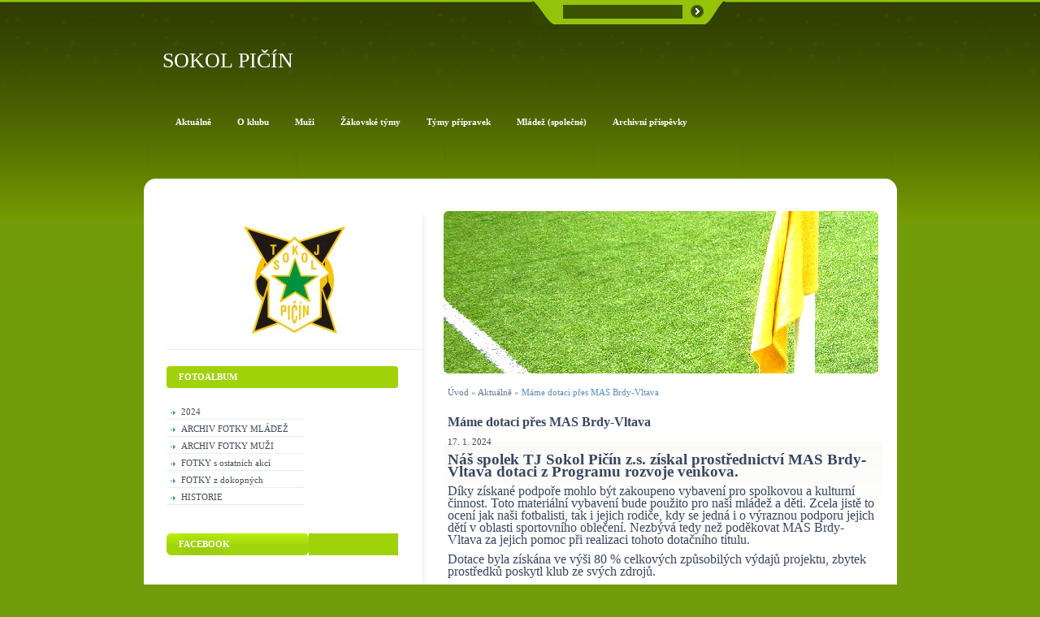

--- FILE ---
content_type: text/html; charset=UTF-8
request_url: https://www.tjsokolpicin.cz/clanky/aktualne/mame-dotaci-pres-mas-brdy-vltava.html
body_size: 6275
content:
<?xml version="1.0" encoding="utf-8"?>
<!DOCTYPE html PUBLIC "-//W3C//DTD XHTML 1.0 Transitional//EN" "http://www.w3.org/TR/xhtml1/DTD/xhtml1-transitional.dtd">
<html lang="cs" xml:lang="cs" xmlns="http://www.w3.org/1999/xhtml" xmlns:fb="http://ogp.me/ns/fb#">

    <head>

        <meta http-equiv="content-type" content="text/html; charset=utf-8" />
        <meta name="description" content="" />
        <meta name="keywords" content="tj sokol picin,picin,sokol" />
        <meta name="robots" content="all,follow" />
        <meta name="author" content="www.tjsokolpicin.cz" />
        <meta name="viewport" content="width=device-width, initial-scale=1.0">
        <link href="/rss/articles/data.xml" rel="alternate" type="application/rss+xml" title="Všechny příspěvky" /><link href="/rss/articles/photos.xml" rel="alternate" type="application/rss+xml" title="Fotografie" /><link href="/rss/articles/comments.xml" rel="alternate" type="application/rss+xml" title="Komentáře" />
        <title>
            SOKOL PIČÍN - Aktuálně - Máme dotaci přes MAS Brdy-Vltava
        </title>
        <link rel="stylesheet" href="https://s3a.estranky.cz/css/d1000000182.css?nc=1689625243" type="text/css" />
<link rel="stylesheet" href="//code.jquery.com/ui/1.12.1/themes/base/jquery-ui.css">
<script src="//code.jquery.com/jquery-1.12.4.js"></script>
<script src="//code.jquery.com/ui/1.12.1/jquery-ui.js"></script>
<script type="text/javascript" src="https://s3c.estranky.cz/js/ui.js?nc=1" id="index_script" ></script><meta property="og:title" content="Máme dotaci přes MAS Brdy-Vltava" />
<meta property="og:type" content="article" />
<meta property="og:url" content="https://www.tjsokolpicin.cz/clanky/aktualne/mame-dotaci-pres-mas-brdy-vltava.html" />
<meta property="og:image" content="https://www.tjsokolpicin.cz/img/articles/490.jpg" />
<meta property="og:site_name" content="SOKOL PIČÍN" />
<meta property="og:description" content="Náš spolek TJ Sokol Pičín z.s. získal prostřednictví MAS Brdy-Vltava dotaci z Programu rozvoje venko..." />
			<script type="text/javascript">
				dataLayer = [{
					'subscription': 'true',
				}];
			</script>
			
    </head>
    <body class="">




        <!-- Wrapping the whole page, may have fixed or fluid width -->
<div id="page-bkg">
        <div id="whole-page">           

            <!-- Because of the matter of accessibility (text browsers,
            voice readers) we include a link leading to the page content and
            navigation } you'll probably want to hide them using display: none
            in your stylesheet -->

            <a href="#articles" class="accessibility-links">Jdi na obsah</a>
            <a href="#navigation" class="accessibility-links">Jdi na menu</a>

            <!-- We'll fill the document using horizontal rules thus separating
            the logical chunks of the document apart -->
            <hr />
			<!-- block for skyscraper and rectangle  -->
            <div id="sticky-box">
                <div id="sky-scraper-block">
                    
                    
                </div>
            </div>
            <!-- block for skyscraper and rectangle  -->
			
            <!-- Wrapping the document's visible part -->
            <div id="document">
              <div id="in-document">
                  
                <!-- Hamburger icon -->
                <button type="button" class="menu-toggle" onclick="menuToggle()" id="menu-toggle">
                	<span></span>
                	<span></span>
                	<span></span>
                </button>
                
                <!-- header -->
  <div id="header">
      <div class="title-mobile">
            <h1 class="head-left">
  <a href="https://www.tjsokolpicin.cz/" title="SOKOL PIČÍN" style="color: 99CC00;">SOKOL PIČÍN</a>
  <span title="SOKOL PIČÍN">
  </span>
</h1>
      </div>
     <div class="inner_frame">
        <!-- This construction allows easy image replacement -->
          <div class="title-desktop">
           <h1 class="head-left">
  <a href="https://www.tjsokolpicin.cz/" title="SOKOL PIČÍN" style="color: 99CC00;">SOKOL PIČÍN</a>
  <span title="SOKOL PIČÍN">
  </span>
</h1>
          </div>
        <div id="header-decoration" class="decoration">
        </div>
     </div>
  </div>
<!-- /header -->


                <!-- Possible clearing elements (more through the document) -->
                <div id="clear1" class="clear">
                    &nbsp;
                </div>
                <hr />

                <!-- body of the page -->
                <div id="body">
                    <!-- main page content -->
                    <div id="content">
                        <div id="logo-in-content">&nbsp;
                        <div id="header-round1"></div>
                        <div id="header-round2"></div>
                        <div id="header-round3"></div>
                        <div id="header-round4"></div>
                        </div>
                      <!-- Breadcrumb navigation -->
<div id="breadcrumb-nav">
  <a href="/">Úvod</a> &raquo; <a href="/clanky/aktualne/">Aktuálně</a> &raquo; <span>Máme dotaci přes MAS Brdy-Vltava</span>
</div>
<hr />

                      <!-- Article -->
  <div class="article">
    <!-- With headline can be done anything (i.e. image replacement) -->
<h2>
  <span class="span-a-title">Máme dotaci přes MAS Brdy-Vltava</span>
  <span class="decoration" title="Máme dotaci přes MAS Brdy-Vltava">
  </span></h2>

    <!--\ u_c_a_message \-->
    
    <!-- Text of the article -->
    <div class="first">
  <strong class="date">
    17. 1. 2024</strong>
</div>

    <div class="editor-area">
  <p><strong><span style="font-size: 14pt;">Náš spolek TJ Sokol Pičín z.s. získal prostřednictví MAS Brdy-Vltava dotaci z&nbsp;Programu rozvoje venkova.</span></strong></p>

<p><span style="font-size: 12pt;">Díky získané podpoře mohlo být zakoupeno vybavení pro spolkovou a kulturní činnost. Toto materiální vybavení bude použito pro naši mládež a děti. Zcela jistě to ocení jak naši fotbalisti, tak i jejich rodiče, kdy se jedná i o výraznou podporu jejich dětí v oblasti sportovního oblečení. Nezbývá tedy než poděkovat MAS Brdy-Vltava za jejich pomoc při realizaci tohoto dotačního titulu.</span></p>

<p><span style="font-size: 12pt;">Dotace byla získána ve výši 80 % celkových způsobilých výdajů projektu, zbytek prostředků poskytl klub ze svých zdrojů.</span></p>

<p><strong><span style="font-size: 12pt;">Dotace nebyla zatím ze strany SZIFu proplacena, aktuálně čekáme na schválení Žádosti o platbu.</span></strong></p>

  <div class="article-cont-clear clear">
    &nbsp;
  </div>
</div>

    
    <div class="fb-like" data-href="https://www.tjsokolpicin.cz/clanky/aktualne/mame-dotaci-pres-mas-brdy-vltava.html" data-layout="standard" data-show-faces="true" data-action="like" data-share="false" data-colorscheme="light"></div>

    

    
      
    <!--/ u_c_a_comments /-->
  </div>
<!-- /Article -->
  
                    </div>
                    <!-- /main page content -->
                    <div id="nav-column">
                        <div class="column">
                            <div class="inner-column inner_frame">
                                <!-- Portrait -->
  <div id="portrait" class="section">
    <h2>Portrét
      <span id="nav-portrait" class="portrait">
      </span></h2>
    <div class="inner_frame">
      <a href="/">
        <img src="/img/portrait.1.1313600568.jpeg" width="125" height="132" alt="Portrét" /></a>
    </div>
  </div>
<!-- /Portrait -->
<hr />

                                
                                
                           </div>
                        </div>

                        <!-- Such navigation allows both horizontal and vertical rendering -->
<div id="navigation">
    <div class="inner_frame">
        <h2>Menu
            <span id="nav-decoration" class="decoration"></span>
        </h2>
        <nav>
            <menu class="menu-type-onmouse">
                <li class="">
  <a href="/clanky/aktualne/"><span>Aktuálně</span></a>
     
</li><li class="level_1 dropdown">
  <a href="/clanky/o-klubu/"><span>O klubu</span></a>
     <ul class="level_2">
<li class="">
  <a href="/clanky/o-klubu/stanovy/">Stanovy</a>
</li><li class="">
  <a href="/clanky/o-klubu/historie-klubu/">Historie klubu </a>
</li><li class="">
  <a href="/clanky/o-klubu/brigadnicke-hodiny/">Brigádnické hodiny</a>
</li><li class="">
  <a href="/clanky/o-klubu/poskytnute-dotace/">POSKYTNUTÉ DOTACE</a>
</li>
</ul>
</li><li class="level_1 dropdown">
  <a href="/clanky/muzi/"><span>Muži </span></a>
     <ul class="level_2">
<li class="">
  <a href="/clanky/muzi/archiv-muzi-a/">ARCHIV muži A</a>
</li><li class="">
  <a href="/clanky/muzi/archiv-muzi-b/">ARCHIV muži B</a>
</li><li class="">
  <a href="/clanky/muzi/fotbalista-okresu-2014/">Fotbalista okresu 2014</a>
</li><li class="">
  <a href="/clanky/muzi/soustredeni-zima-2017-2018---muzi/">SOUSTŘEDĚNÍ ZIMA 2017/2018 - Muži</a>
</li>
</ul>
</li><li class="level_1 dropdown">
  <a href="/clanky/zakovske--tymy/"><span>Žákovské  týmy</span></a>
     <ul class="level_2">
<li class="">
  <a href="/clanky/zakovske--tymy/mladsi-zaci/">Mladší žáci</a>
</li><li class="">
  <a href="/clanky/zakovske--tymy/starsi-zaci/">Starší žáci</a>
</li>
</ul>
</li><li class="level_1 dropdown">
  <a href="/clanky/tymy-pripravek/"><span>Týmy přípravek</span></a>
     <ul class="level_2">
<li class="">
  <a href="/clanky/tymy-pripravek/starsi-pripravka/">Starší přípravka</a>
</li><li class="">
  <a href="/clanky/tymy-pripravek/mladsi-pripravka/">Mladší přípravka</a>
</li>
</ul>
</li><li class="">
  <a href="/clanky/mladez--spolecne-/"><span>Mládež (společné)</span></a>
     
</li><li class="">
  <a href="/clanky/archivni-prispevky/"><span>Archivní příspěvky</span></a>
     
</li>
            </menu>
        </nav>
        <div id="clear6" class="clear">
          &nbsp;
        </div>
    </div>
</div>
<!-- menu ending -->

                        
                        

                        <div id="clear2" class="clear">
                            &nbsp;
                        </div>
                        <hr />

                        <!-- Side column left/right -->
                        <div class="column">

                            <!-- Inner column -->
                            <div class="inner_frame inner-column">
                              <!-- Photo album -->
  <div id="photo-album-nav" class="section">
    <h2>Fotoalbum
      <span id="photo-album-decoration" class="decoration">
      </span></h2>
    <div class="inner_frame">
      <ul>
        <li class="first ">
  <a href="/fotoalbum/2024/">
    2024</a></li>
<li class="">
  <a href="/fotoalbum/archiv-fotky-mladez/">
    ARCHIV FOTKY MLÁDEŽ</a></li>
<li class="">
  <a href="/fotoalbum/archiv-fotky-muzi/">
    ARCHIV FOTKY MUŽI</a></li>
<li class="">
  <a href="/fotoalbum/fotky-s-ostatnich-akci/">
    FOTKY s ostatních akcí</a></li>
<li class="">
  <a href="/fotoalbum/fotky-z-dokopnych/">
    FOTKY z dokopných</a></li>
<li class="last ">
  <a href="/fotoalbum/historie/">
    HISTORIE</a></li>

      </ul>
    </div>
  </div>
<!-- /Photo album -->
<hr />

                              
                              
                              <div id="fb-likebox-feed" class="section">
    <h2>Facebook <span class="decoration fb-code"></span></h2>
    <div class="inner_frame" id="fb-likebox-feed_div">
        <div id="fb_likebox_width">
            <div class="fb-page" data-href="https://www.facebook.com/TjSokolPicin?ref=hl" data-tabs="timeline" data-small-header="false" data-adapt-container-width="true" data-hide-cover="false" data-show-facepile="true">
                <blockquote cite="https://www.facebook.com/TjSokolPicin?ref=hl" class="fb-xfbml-parse-ignore">
                    <a href="https://www.facebook.com/TjSokolPicin?ref=hl">TjSokolPicin?ref=hl</a>
                </blockquote>
            </div>
        </div>
    </div>
</div>
                              
                              
                              
                              <!-- Mail list -->
  <div id="mail-list" class="section">
    <h2>Mail list
      <span id="mail-list-decoration" class="decoration">
      </span></h2>
    <div class="inner_frame">
      <form action="#mail-list" method="post">
        <fieldset>
          <input name="mail-list-key" id="mail-list-key" />
          <br />
          <!--/ verification_not_set /-->
          <span class="clButton">
            <input type="submit" id="send-mail-list" value="Odeslat" />
          </span>
        </fieldset>
      </form>
      <span id="mail-list-message"></span>
    </div>
  </div>
<!-- /Mail list -->

                              <!-- Favorite links -->
  <div id="links" class="section">
    <h2>Oblíbené odkazy
        <span id="links-decoration" class="decoration">
        </span></h2>
    <div class="inner_frame">
      <ul>
        <li class="first ">
  <a href="http://pribramsky.denik.cz/" title="">
  Příbramský deník</a></li><li class="">
  <a href="http://nv.fotbal.cz/domaci-souteze/kao/stredocesky/index.php" title="">
  FOTBAL.cz - Středočeský kraj</a></li><li class="last ">
  <a href="http://www.kopemezafotbal.cz" title="Kopeme za fotbal">
  Kopeme za fotbal</a></li>
      </ul>
    </div>
  </div>
<!-- /Favorite links -->
<hr />

                              <!-- Search -->
  <div id="search" class="section">
    <h2>Vyhledávání
      <span id="search-decoration" class="decoration">
      </span></h2>
    <div class="inner_frame">
      <form action="https://katalog.estranky.cz/" method="post">
        <fieldset>
          <input type="hidden" id="uid" name="uid" value="1129124" />
          <input name="key" id="key" />
          <br />
          <span class="clButton">
            <input type="submit" id="sendsearch" value="Vyhledat" />
          </span>
        </fieldset>
      </form>
    </div>
  </div>
<!-- /Search -->
<hr />

                              <!-- Archive -->
  <div id="calendar" class="section">
    <h2>Archiv
      <span id="archive-decoration" class="decoration">
      </span></h2>
    <div class="inner_frame">
      <!-- Keeping in mind people with disabilities (summary, caption) as well as worshipers of semantic web -->
      <table summary="Tabulka představuje kalendář, sloužící k listování podle data.">
        <!-- You should hide caption using CSS -->
        <caption>
          Kalendář
        </caption>
        <tbody>
  <tr id="archive-small">
    <td class="archive-nav-l"><a href="/archiv/m/2025/11/01/">&lt;&lt;</a></td>
    <td colspan="5" class="archive-nav-c">prosinec / <a href="/archiv/y/2025/12/22/">2025</a></td>
    <td class="archive-nav-r">&gt;&gt;</td>
  </tr>
</tbody>

      </table>
    </div>
  </div>
<!-- /Archive -->
<hr />

                              <!-- RSS -->
  <div id="rss-nav" class="section">
    <h2>RSS
      <span id="rss-nav-decoration" class="decoration">
      </span></h2>
    <div class="inner_frame">
      <ul>
        <li>
          <a href="/archiv/rss/">
            Přehled zdrojů</a></li>
      </ul>
    </div>
  </div>
<!-- /RSS -->
<hr />

                              <!-- Stats -->
  <div id="stats" class="section">
    <h2>Statistiky
      <span id="stats-decoration" class="decoration">
      </span></h2>
    <div class="inner_frame">
      <!-- Keeping in mind people with disabilities (summary, caption) as well as worshipers of semantic web -->
      <table summary="Statistiky">

        <tfoot>
          <tr>
            <th scope="row">Online:</th>
            <td>10</td>
          </tr>
        </tfoot>

        <tbody>
          <tr>
            <th scope="row">Celkem:</th>
            <td>1418520</td>
          </tr>
          <tr>
            <th scope="row">Měsíc:</th>
            <td>28756</td>
          </tr>
          <tr>
            <th scope="row">Den:</th>
            <td>699</td>
          </tr>
        </tbody>
      </table>
    </div>
  </div>
<!-- Stats -->
<hr />
                            </div>
                            <!-- /Inner column -->

                            <div id="clear4" class="clear">
                                &nbsp;
                            </div>

                        </div>
                        <!-- end of first column -->
                    </div>

                    
                    
                    <div id="clear3" class="clear">
                        &nbsp;
                    </div>
                    <hr />

                    <div id="decoration1" class="decoration">
                    </div>
                    <div id="decoration2" class="decoration">
                    </div>
                    <!-- /Meant for additional graphics inside the body of the page -->
                </div>
                <!-- /body -->

                <div id="clear5" class="clear">
                    &nbsp;
                </div>
                
                <hr />

                                <!-- Footer -->
                <div id="footer">
                    <div class="inner_frame">
                        <p>
                            &copy; 2025 eStránky.cz <span class="hide">|</span> <a class="promolink promolink-paid" href="//www.estranky.cz/" title="Tvorba webových stránek zdarma, jednoduše a do 5 minut."><strong>Tvorba webových stránek</strong></a> 
                             | <a class="rss" href="/archiv/rss/">RSS</a>
                             | <span id="slicesinfo-a-490" class="hslice">
     <a href="javascript:index_slices_add('https://tjsokolpicin.estranky.cz/rss/slices/a/490/data.xml', 'Máme dotaci přes MAS Brdy-Vltava')" title="Přejete si být informování o aktualizacích stránky? Přidejte si ji do oblíbených jako aktivní odkaz. (Pouze IE8 a vyšší.)">WebSlice</a>
      <span style="display: none;" class="entry-title">Máme dotaci přes MAS Brdy-Vltava</span>
      <a rel="feedurl" href="https://tjsokolpicin.estranky.cz/rss/slices/a/490/data.xml"></a>
    </span>

                             | <a class="print" href="javascript:window.print()">Tisk</a>
                             | <span class="updated">Aktualizováno:  8. 8. 2025</span>
                             | <a class="up" href="#whole-page">Nahoru &uarr;</a>
                            
                        </p>
                        
                        
                    </div>
                </div>
                <!-- /Footer -->


                <div id="clear7" class="clear">
                    &nbsp;
                </div>

                <div id="decoration3" class="decoration">
                </div>
                <div id="decoration4" class="decoration">
                </div>
                <!-- /Meant for additional graphics inside the document -->

              </div>
            </div>

            <div id="decoration5" class="decoration">
            </div>
            <div id="decoration6" class="decoration">
            </div>
            <!-- /Meant for additional graphics inside the page -->

        </div>
      </div>

                              
			      <!-- block for board position-->

<div id="fb-root"></div>
<script async defer src="https://connect.facebook.net/cs_CZ/sdk.js#xfbml=1&version=v3.2&appId=979412989240140&autoLogAppEvents=1"></script><!-- NO GEMIUS -->
    </body>
</html>

--- FILE ---
content_type: text/css
request_url: https://s3a.estranky.cz/css/d1000000182.css?nc=1689625243
body_size: 18122
content:
@font-face{font-family:'Open Sans Regular';src:url('/img/g/fonts/opensans-regular.eot');src:url('/img/g/fonts/opensans-regular.eot?#iefix') format('embedded-opentype'),
url('/img/g/fonts/opensans-regular.woff') format('woff'),
url('/img/g/fonts/opensans-regular.ttf') format('truetype');font-weight:normal;font-style:normal}@font-face{font-family:'Open Sans SemiBold';src:url('/img/g/fonts/opensans-semibold.eot');src:url('/img/g/fonts/opensans-semibold.eot?#iefix') format('embedded-opentype'),
url('/img/g/fonts/opensans-semibold.woff') format('woff'),
url('/img/g/fonts/opensans-semibold.ttf') format('truetype');font-weight:normal;font-style:normal}a{outline:none}a
img{outline:none}menu.menu-type-none li, menu.menu-type-onclick li, menu.menu-type-standard
li{overflow:hidden !important}* html menu.menu-type-none li a, * html menu.menu-type-onclick li a, * html menu.menu-type-standard li
a{overflow:hidden !important}#portrait
h2{position:absolute;left:0;top: -9999px}#portrait a
img{max-width:125px;height:auto}#languages .inner_frame
img{height:16px;width:auto}#articles
h3.section_sub_title{display:none}div.editor-area{min-height:1px;padding-right:1px;=padding-right: 2px}div.editor-area:after{content:".";display:block;height:0;clear:both;visibility:hidden}.article{overflow:hidden}#contact-nav
address{font-style:normal}#mail-list
fieldset{border:none}#content div.gmnoprint
div{color:#222}#rss-channels
h3{margin:1em
0.3em 0}#content img.left-float{float:left;margin:3px
10px 2px 2px}#content img.right-float{float:right;margin:3px
2px 2px 10px}#content
h1{line-height:auto;height:auto;width:auto;top:0;left:0;position:static}#footer span.hide, #footer
a.promolink{position:absolute;left: -9999px;top:0px}#footer a.promolink-free, #footer a.promolink-paid{background:url('/img/u/footer/promolink-free.png') no-repeat 0 100%;display:inline;font-size:17px;left:0;top:0;line-height:17px;height:17px;padding:0
5px 0 18px;overflow:hidden;position:relative !important;zoom:1}#footer a.promolink-paid{background:url('/img/u/footer/promolink-paid.png') no-repeat 30% 80%;font-size:8px;line-height:8px;height:8px;padding:0
5px 0 9px}#footer a.promolink
strong{position:absolute;left:0;top: -9999px;text-indent: -9999px}#footer
span.updated{white-space:nowrap}* html #footer
a.promolink{position:absolute !important}*:first-child+html #footer a.promolink-free{padding-right:2px !important;position:relative !important;top:2px}*:first-child+html #footer a.promolink-paid{padding-right:1px}#fb_userpage_comments{padding:15px
0}#fb_userpage_comments, #fb_userpage_comments iframe, #fb_userpage_activity, #fb_userpage_activity iframe, .fb_iframe_widget, .fb_iframe_widget span, .fb_iframe_widget span iframe[style]{width:100% !important}*:first-child+html .fb_iframe_widget
iframe{width:100% !important}* html .fb_iframe_widget
iframe{width:100% !important}#fb-activity-feed
.inner_frame{overflow:hidden}#smLightbox_container
.fb_edge_widget_with_comment{background:transparent !important;width:auto}#smLightbox_container
.fb_like_likebox{width:100%}#fb_likebox_width
iframe{background:white}div#fblikesend.facebook-send-empty{padding-bottom:225px}.list-of-pages
.numbers{padding:0
50px}.slide.img.width{position:relative;margin:0
auto;text-align:center}.slide-img
img{position:relative;z-index:400;max-width:100%;height:auto}.slide-img a.previous-photo, .slide-img a.next-photo{background:transparent !important;background-image:url([data-uri]) !important;cursor:pointer;position:absolute;top:0;height:100%;width:45px;overflow:hidden;padding:0;z-index:500}.slide-img a.previous-photo{left:10px}.slide-img a.next-photo{right:10px}.slide-img a.previous-photo span, .slide-img a.next-photo
span{cursor:pointer;display:block;position:absolute;top:45%;width:26px;height:26px;text-indent: -9999px;z-index:501}.slide-img a.previous-photo:hover
span{background:url('/img/g/index/ico/mini-lightbox-left.png') no-repeat 0 0;left:0}.slide-img a.next-photo:hover
span{background:url('/img/g/index/ico/mini-lightbox-right.png') no-repeat 0 0;right:0}* html .slide-img a.previous-photo:hover
span{background:url('/img/g/index/ico/mini-lightbox-left-ie.gif') no-repeat 0 0}* html .slide-img a.next-photo:hover
span{background:url('/img/g/index/ico/mini-lightbox-right-ie.gif') no-repeat 0 0}div.ie8-slices-photo{border:none}div.ie8-slices-photo
img{border:none}div.ie8-slices-photo
a{border:none}.column form
input{font-size:100%}#ajax-container_filter{background:Black;z-index:33000;position:absolute;left:0px;khtml-opacity:0.8;filter:alpha(opacity=80);-moz-opacity:0.80;opacity:0.80}#ajax-container_preview{position:absolute;z-index:32000}#ajax-container_dialog{background:White;position:absolute;z-index:33500}#ajax-container_preview{background:White}#ajax-container_preview_bq{background:url('/img/g/index/ico/preview_load.gif') no-repeat 50% 50%;margin:0}#ajax-onkeyarea{position:absolute;width:1px;height:1px;top:50px;left:50px}#ajax-container_dialog
*{border:none;margin:0;padding:0;list-style:none}#ajax-container_dialog{background:#F1F1F1;border:1px
solid #666;margin:0;padding:5px
10px;color:Black;font-family:"Trebuchet MS","Geneva CE",lucida,sans-serif;font-size:medium}#ajax-container_dialog .photo-ajax{font-size:75%;position:relative}* html #ajax-container_dialog .photo-ajax{font-size:65%}#ajax-container_dialog .photo-holder{text-align:center}#ajax-container_dialog
a{color:#555;cursor:pointer;text-decoration:underline}#ajax-container_dialog a:hover{color:Black}#ajax-container_dialog
h3{background:#F1F1F1;font-family:"Trebuchet MS","Geneva CE",lucida,sans-serif;font-size:100%;font-style:normal;overflow:hidden;line-height:17px;margin:0
115px;padding:0
0 2px 0;text-align:center}* html #ajax-container_dialog
h3{height:1%}#ajax-container_dialog .photo-holder
div{color:#555;font-size:12px;position:absolute;top: -2px;left:0;z-index:34500}#ajax-dialog-ss-a{background:url('/img/g/index/ico/slideshow.gif') no-repeat 0 -30%;padding-left:13px}#ajax-dialog-ss-a.pause{background:url('/img/g/index/ico/slideshow.gif') no-repeat 0 125%}#ajax-container_dialog .photo-holder div
span{color:#CCC;padding:0
3px}#ajax-container_dialog .photo-holder div
em{font-style:normal;font-size:91.7%}#ajax-dialog-film{padding:5px
0;height:100px}#ajax-dialog-film
a{margin:0
5px 0 0}#ajax-dialog-ss-select{position:absolute;z-index:37000;overflow:hidden;width:150px;text-align:center;display:none;background:#F1F1F1}#ajax-dialog-film{position:absolute;z-index:37000;overflow:hidden;width:100%;white-space:nowrap;display:none;background:#F1F1F1}#ajax-container_dialog
p{position:absolute;right: -1px;top: -2px;z-index:34000}#ajax-container_dialog p
a{background:url('/img/g/index/ico/close.gif') no-repeat 100% 65%;font-size:12px;margin:0;padding:0;padding-right:15px}* html #ajax-container_dialog
p{right:10px}#ajax-container_dialog
blockquote{background:White;display:block;margin:3px
0 5px 0;padding:0;text-align:center;position:relative;z-index:35000}#ajax-container_dialog blockquote object, #ajax-container_dialog blockquote
embed{outline:none;border:none}#ajax-container_dialog p.previous, #ajax-container_dialog
p.next{text-indent: -1000em}#ajax-container_dialog p.previous a, #ajax-container_dialog p.next
a{background:none;padding:0}#ajax-container_dialog p.previous a, #ajax-container_dialog p.previous a span, #ajax-container_dialog p.next a, #ajax-container_dialog p.next a
span{cursor:pointer;display:block;float:left;height:100%;width:50px;position:relative;z-index:36000}#ajax-container_dialog p.previous a span, #ajax-container_dialog p.next a
span{position:absolute;top:0;left:0}#ajax-container_dialog p.previous, #ajax-container_dialog
p.next{width:50px;top:18px;z-index:36000}#ajax-container_dialog
p.previous{left:0}#ajax-container_dialog
p.next{right:0}#ajax-container_dialog p.previous a
span{background:transparent url('/img/g/index/ico/previous.gif') no-repeat 0 50%}#ajax-container_dialog p.next a
span{background:transparent url('/img/g/index/ico/next.gif') no-repeat 0 50%}#ajax-container_dialog p.previous a:hover span, #ajax-container_dialog p.next a:hover
span{background-position: -50px 50%}#ajax-container_dialog p#ajax-dialog-comment{font-size:12px;position:static;overflow:hidden;padding-top:3px;text-align:center;width:100%}#ajax-container_dialog
table{border-collapse:collapse;background:#F1F1F1;font-size:100%;margin:5px
auto}#ajax-container_dialog table th, #ajax-container_dialog table
td{color:#666;padding:0.4em 0.3em 0.2em 0.2em;vertical-align:top}#ajax-container_dialog table
th{font-weight:normal;text-align:right}#ajax-container_dialog table
td{text-align:left}#ajax-container_dialog table td
a{color:#444}#ajax-container_dialog table td
strong{color:#444;font-weight:normal}#ajax-container_dialog table td
input{background:White;border:1px
solid #CCC;color:#555;font-size:100%;padding:1px
3px 2px 3px;width:290px;max-width:350px}#ajax-container_dialog table td input:focus{border:1px
solid #666}div.eu-cookies{height:120px;width:551px;position:fixed;bottom:120px;padding:31px
58px 31px 20px;z-index:10000;font-size:14px;line-height:20px;background-color:#f2efe6;color:#5c5c5c;left: -514px;transition:left 0.3s linear;transition-delay:0.1s;font-family:"Open Sans",Arial,Calibri,sans-serif;text-align:left;-webkit-box-sizing:border-box;-moz-box-sizing:border-box;box-sizing:border-box}div.eu-cookies:hover{left:0}div.eu-cookies>div{width:37px;height:120px;background-image:url(/img/g/index/cookie.png);position:absolute;top:0;right:0;overflow:hidden;text-indent: -9999px}div.eu-cookies
a{color:black;text-decoration:underline}div.eu-cookies
a.close{position:absolute;top:3px;right:43px;font-size:22px;color:#000;text-decoration:none}*:first-child+html div.eu-cookies{height:58px;left: -592px}*:first-child+html div.eu-cookies:hover{left:0}body.locked
*{margin:0;padding:0}body.locked{background:url('/img/u/guide/background.png') repeat scroll center top #f3f4f5 !important;color:#5c5c5c;font-family:'Open Sans',sans-serif!important;text-align:center;font-size:0.875em}body.locked img, body.locked table, body.locked
fieldset{border:0}body.locked
hr{display:none}body.locked
acronym{border:none;font-weight:bold;color:#444}body.locked
p{padding:0.2em 0 1em 0;line-height:115%}body.locked
strong{color:#f27e28}body.locked
.space{padding-top:1.5em;padding-bottom:0}body.locked
.clear{clear:both;height:0!important;line-height:0px;font-size:0;width:auto!important;background:none;display:block}body.locked
a{color:#757575}body.locked a:hover{color:#000}body.locked a:visited{color:#999}body.locked a:visited:hover{color:#000}body.locked
#all{margin:5em
auto 0;width:690px;border:1px
solid #EEE;background:white;border-radius:10px;padding:20px
30px;box-sizing:border-box;box-shadow:0 20px 16px -15px rgba(0, 0, 0, 0.57)}body.locked
h1{font-size:30px;font-weight:normal;color:#FFF;padding:14px
0 15px;text-align:center;background:#F27E28;border-radius:5px;box-shadow:0 20px 16px -15px rgba(0, 0, 0, 0.57)}body.locked
#content{padding:1em
0;font-size:14px;width:100%;text-align:center}body.locked #content
.in{text-align:left;margin:0
auto;padding:1em}body.locked #content
span{color:#999}body.locked #content
span.message{margin-top:5px}body.locked #content span.message
span{background:#f2e4da;border:1px
solid #ebcbb5;border-radius:2px;-moz-border-radius:2px;-webkit-border-radius:2px;color:#2a2a2a;display:block;margin:10px
0 0 0;padding:13px
9px 11px 9px;text-align:center}body.locked
input{margin:0
9px;font-size:100%;padding-left:2px}body.locked #footer
a{float:right;margin-top:1em;cursor:pointer}body.locked #footer a, body.locked #footer a
span{background:url('/img/g/logo-estranky-mini_v2.gif') no-repeat center, #FFF;position:relative;width:142px;height:32px;display:block;overflow:hidden;padding:10px;border-radius:0 0 20px 20px;box-shadow:0 20px 16px -15px rgba(0, 0, 0, 0.57)}body.locked #footer a
span{position:absolute;top:0;left:0}body.locked #content
.in{padding-left:140px}body.locked #content
.in{background:url('/img/g/lock_v2.gif') no-repeat 24px 50%}body.locked #content .in
p{color:#999;margin:0.3em 0 0 0;padding-right:138px}body.locked #content .in
form{padding-bottom:0.5em}body.locked #content
h2{font-family:'Open Sans Regular';font-size:24px;font-weight:normal}body.locked #content h2
strong{font-weight:normal;font-family:'Open Sans Semibold'}body.locked #content
th{text-align:left;font-weight:normal;padding-left:0}body.locked #content
table{margin:10px
0 5px -2px}body.locked #content th, body.locked #content
td{vertical-align:middle}body.locked input:focus{outline:none}body.locked input[type="text"], body.locked input[type="password"]{border:1px
solid #DACA9C;height:30px;padding-top:2px;padding-bottom:2px;padding-right:4px;-webkit-box-sizing:border-box;-moz-box-sizing:border-box;box-sizing:border-box}body.locked input[type="text"]:focus, body.locked input[type="password"]:focus{border-color:#D3AC3E}body.locked input[type="password"].incorrect{border-color:#E74C3C !important;border-color:rgba(231, 76, 60, 0.5) !important}@media all and (-webkit-min-device-pixel-ratio:10000), not all and (-webkit-min-device-pixel-ratio:0){body.locked input.button:focus, body.locked input.button:active{outline:none !important}}body.locked input[type="button"], body.locked input[type="submit"]{background:#F27E28;display:block;padding:10px
25px;border-radius:20px;text-align:center;color:white;transition: .2s all linear;border:0;cursor:pointer;-webkit-appearance:none;-moz-appearance:none;appearance:none;-webkit-box-shadow:none;box-shadow:none;position:relative;left:10px;margin:0}body.locked input[type="button"]:hover, body.locked input[type="submit"]:hover, body.locked input[type="button"]:focus, body.locked input[type="submit"]:focus{text-decoration:none;background:#DE6C1A}body.locked input[type="button"]:active, body.locked input[type="submit"]:active{background:#D7640F}body.locked input[type="button"]:focus, body.locked input[type="submit"]:focus, body.locked input[type="button"]:active, body.locked input[type="submit"]:active{outline:none}* html body.locked
input.button{border:0;cursor:pointer;display:inline-block;color:White;padding:0;outline:none;text-decoration:none;vertical-align:middle}*:first-child+html body.locked input[type="button"], *:first-child+html body.locked input[type="submit"]{border:0;border-width:0;font-weight:bold;color:White;outline:none;padding:0}.browser-ie8 input[type="text"], .browser-ie8 input[type="password"]{padding-top:1px !important}.browser-ie8 input[type="button"], .browser-ie8 input[type="submit"]{cursor:pointer;display:inline-block;box-sizing:content-box}button::-moz-focus-inner,input[type="reset"]::-moz-focus-inner,input[type="button"]::-moz-focus-inner,input[type="submit"]::-moz-focus-inner,input[type="file"]>input[type="button"]::-moz-focus-inner{border:none}#mess-text.message{clear:both;text-align:center !important}#mess-ahead .inner_frame table, #mess-board .inner_frame table, #mess-text .inner_frame
table{width:100%}#mess-text1,#mess-text2{text-align:left !important;overflow:hidden;clear:both}#mess-text1 .mess-title, #mess-text2 .mess-title{float:right}#mess-text1:after,#mess-text2:after{content:".";display:block;height:0;clear:both;visibility:hidden;font-size:0}#mess-text1 + #mess-text2
span{display:none}.message iframe, #mess-ahead div.inner_frame
div{margin:0
auto}* html #mess-ahead .inner_frame table, * html #mess-board .inner_frame table, * html #mess-lrect .inner_frame
table{text-align:center}* html #mess-text1, * html #mess-text2{height:1%}#smLightbox_container
*{margin:0;padding:0}#smLightbox_container, #smLightbox_container .loading-info, #smLightbox_viewerPreviewImage, #smLightbox_viewerCanvas, #smLightbox_viewerImageContainer, #smLightbox_container a.button, #smLightbox_ssSelect, #smLightbox_container a.resize, #smLightbox_film, #smLightbox_film a, #smLightbox_navigator, #smLightbox_navigatorCurr, #smLightbox_preload, #smLightbox_panel, #smLightbox_panel div.panel-info,#smLightbox_panel,#smLightbox_panelPin,#smLightbox_panelHelp{position:absolute}#smLightbox_container{font-family:"Trebuchet MS","Geneva CE",lucida,sans-serif;font-size:12px}#smLightbox_container .loading-info{background:url('/img/g/lightbox/lightbox.png') no-repeat -55px -323px;height:44px;width:89px}#smLightbox_container .loading-info
div{background:url('/img/g/lightbox/slide-load.gif') no-repeat 50% 50%;color:#999;text-align:center;text-indent: -9999px;height:44px;width:89px}* html #smLightbox_container .loading-info{background:none}#smLightbox_title{color:#DDD;font-size:18px;line-height:18px;font-weight:normal;position:absolute}#smLightbox_description{color:#ABABAB;font-size:11px;line-height:13px;padding-top:5px;position:absolute;text-align:center;width:100%;max-width:750px}#smLightbox_viewerImageContainer{border:2px
solid #666;overflow:hidden}#smLightbox_viewerImageContainer.drag{border:2px
solid White}#smLightbox_viewerPreviewImage,#smLightbox_viewerCanvas{left:0;top:0}#smLightbox_container
a.button{color:#F5F5F5;font-size:11px;padding-right:26px}* html #smLightbox_container
a.button{width:70px}#smLightbox_container a.button, #smLightbox_container a.button
span{background:url('/img/g/lightbox/lightbox.png') no-repeat 100% -55px;cursor:pointer;display:block;height:27px}* html #smLightbox_container a.button, * html #smLightbox_container a.button
span{background-image:url('/img/g/lightbox/lightbox.gif')}#smLightbox_container a.button
span{background-position:0 0;padding-left:15px;padding-right:11px;position:relative;white-space:nowrap;line-height:25px;text-shadow:1px 1px 0 #333}#smLightbox_container a.button:hover, #smLightbox_container a.button:focus, #smLightbox_container a#smLightbox_slideshow.hover:hover, #smLightbox_container
a#smLightbox_slideshow.hover{background-position:100% -83px;color:White;text-decoration:none}#smLightbox_container a.button:hover span, #smLightbox_container a.button:focus span, #smLightbox_container a#smLightbox_slideshow.hover:hover span, #smLightbox_container a#smLightbox_slideshow.hover
span{background-position:0 -27px}#smLightbox_container
a#smLightbox_close{background-position:100% -167px}#smLightbox_container a#smLightbox_close:hover, #smLightbox_container a#smLightbox_close:focus{background-position:100% -195px}#smLightbox_container
a#smLightbox_slideshow.active{background-position:100% -111px}#smLightbox_container a#smLightbox_slideshow.active:hover, #smLightbox_container a#smLightbox_slideshow.active:focus{background-position:100% -139px}#smLightbox_container
a#smLightbox_slideshow{min-width:110px}* html #smLightbox_container
a#smLightbox_slideshow{width:110px}#smLightbox_prev,#smLightbox_next{text-indent: -9999px}#smLightbox_prev, #smLightbox_next, #smLightbox_prev span, #smLightbox_next
span{cursor:pointer;display:block;position:absolute}#smLightbox_prev span, #smLightbox_next
span{background:url('/img/g/lightbox/lightbox.png') no-repeat 0 -122px;height:28px;width:28px}* html #smLightbox_prev span, * html #smLightbox_next
span{background-image:url('/img/g/lightbox/lightbox.gif')}#smLightbox_next
span{left:15px}#smLightbox_next:hover
span{background-position:0 -150px}#smLightbox_prev
span{background-position:0 -206px;right:15px}#smLightbox_prev:hover
span{background-position:0 -234px}#smLightbox_next span.last, #smLightbox_next:hover
span.last{background-position:0 -178px}#smLightbox_prev span.last, #smLightbox_prev:hover
span.last{background-position:0 -262px}#smLightbox_prev.resize span, #smLightbox_next.resize
span{height:10px;width:15px;top:2px !important}#smLightbox_next.resize span, #smLightbox_next.resize span.last, #smLightbox_next.resize:hover
span.last{background-position: -32px -214px;left:15px}#smLightbox_next.resize:hover
span{background-position: -32px -232px}#smLightbox_prev.resize span, #smLightbox_prev.resize span.last, #smLightbox_prev.resize:hover
span.last{background-position: -32px -175px}#smLightbox_prev.resize:hover
span{background-position: -32px -193px}#smLightbox_next.resize span.last, #smLightbox_next.resize:hover span.last, #smLightbox_prev.resize span.last, #smLightbox_prev.resize:hover
span.last{filter:gray() alpha(opacity=50);opacity:0.50;-moz-opacity:0.5;-khtml-opacity:0.5;cursor:default}#smLightbox_ssSelect{background:url('/img/g/lightbox/lightbox.png') no-repeat 100% -449px;color:#444;display:block;font-size:8px;height:42px}#smLightbox_ssSelect
div{background:url('/img/g/lightbox/lightbox.png') no-repeat 0 -407px;height:32px;padding:10px
0 0 12px;margin-right:10px;text-align:left}* html
#smLightbox_ssSelect{background-image:url('/img/g/lightbox/lightbox.gif')}* html #smLightbox_ssSelect
div{background-image:url('/img/g/lightbox/lightbox.gif');height:42px}#smLightbox_ssSelect
a{color:#CCC;font-size:11px;padding:0
4px}#smLightbox_ssSelect a:hover, #smLightbox_ssSelect a:focus{color:White;text-decoration:none}@media all and (-webkit-min-device-pixel-ratio:10000),
not all and (-webkit-min-device-pixel-ratio:0){#smLightbox_ssSelect
a{padding:0
3px}}#smLightbox_sscd{position:absolute;text-align:center}#smLightbox_sscd
div{position:absolute;height:3px;left:0;top:5px}#smLightbox_sscd.loading
div{background:#FF5400}#smLightbox_sscd.loaded
div{background:#CCC}#smLightbox_sscd.loaded
span{display:none}#smLightbox_preload.loaded
span{display:none}#smLightbox_preload.loading
span{color:#999;display:block;font-size:11px;background:url('/img/g/lightbox/slide-load.gif') no-repeat 50% 100%;height:25px}#smLightbox_container
div.resize{position:absolute}#smLightbox_container div.resize
a{color:#999;display:block;padding:2px
12px}* html #smLightbox_container div.resize
a{width:40px}#smLightbox_container div.resize
a.active{background-color:#151515;background-color:rgba(21, 21, 21, 0.7);=background-color: #151515;color:#999;display:block;font-size:11px;-moz-border-radius-topleft:8px;-webkit-border-top-left-radius:8px;border-top-left-radius:8px}#smLightbox_container div.resize a:hover{background-color:Black;background-color:rgba(0, 0, 0, 0.9);=background-color: Black;color:White}#smLightbox_container div.resize a
span{background:url('/img/g/lightbox/lightbox.png') no-repeat -32px -59px;display:block;line-height:25px;padding:0
0 0 25px}* html #smLightbox_container div.resize a
span{background-image:url('/img/g/lightbox/lightbox.gif')}#smLightbox_container div.resize a:hover
span{background-position: -31px -111px}#smLightbox_container div.resize a.reduce
span{background-position: -32px -86px}#smLightbox_container div.resize a.reduce:hover
span{background-position: -31px -138px}#smLightbox_container div.resize a.passive
span{text-indent: -9999px;padding-right:0}#smLightbox_container div.resize
a.passive{padding-right:0}#smLightbox_container div.resize
a.active{-webkit-transition:none;-o-transition:none;transition:none}#smLightbox_container div.resize a.active
span{text-indent:0}#smLightbox_navigator{border:1px
solid White}#smLightbox_navigatorCurr{border:1px
solid #FF5400}#smLightbox_film
a{display:block;padding-top:7px}#smLightbox_film a
img{border:1px
solid #111}#smLightbox_film a:hover
img{border-color:#999}#smLightbox_film a.passive
img{-webkit-transition:opacity 0.4s linear;-o-transition:opacity 0.4s linear;transition:opacity 0.4s linear}#smLightbox_film a.passive:hover
img{opacity:1}#smLightbox_film
a.active{background:url('/img/g/lightbox/lightbox.png') no-repeat 50% -87px}#smLightbox_film a.active:hover{background-position:50% -253px}* html #smLightbox_film
a.active{background-image:url('/img/g/lightbox/lightbox.gif')}#smLightbox_film a.active
img{border-color:#999}#smLightbox_film a.active:hover
img{border-color:#CCC}#smLightbox_panel{font-size:11px}#smLightbox_panel.passive{background:url('/img/g/lightbox/more-info.png') no-repeat -1000px -1000px;height:22px;width:100px}#smLightbox_panel a.panel-info, #smLightbox_panel a.panel-info
span{height:22px}#smLightbox_panel a.panel-info{background-position:100% -223px;float:left;position:static}#smLightbox_panel a.panel-info
span{background-position:0 -497px;line-height:22px}#smLightbox_panel.active{background:url('/img/g/lightbox/more-info.png') no-repeat 0 0;height:88px;width:678px}* html
#smLightbox_panel.active{background-image:url('/img/g/lightbox/more-info.gif')}#smLightbox_panelPin, #smLightbox_panelHelp, #smLightbox_panel .panel-content-info
a{color:#B4B4B4;margin:9px
5px 0 0}#smLightbox_panelPin:hover, #smLightbox_panelHelp:hover, #smLightbox_panel .panel-content-info a:hover{color:White}#smLightbox_panelPin,#smLightbox_panelHelp{background:url('/img/g/lightbox/lightbox.png') no-repeat 0 0;display:block;text-indent: -9999px}* html #smLightbox_panelPin, * html
#smLightbox_panelHelp{background-image:url('/img/g/lightbox/lightbox.gif')}#smLightbox_panelHelp{background-position: -187px -290px;height:13px;width:13px}#smLightbox_panelHelp:hover{background-position: -187px -303px}#smLightbox_panelPin{background-position: -186px -323px;height:14px;width:15px}#smLightbox_panelPin:hover{background-position: -186px -338px}#smLightbox_panelHelp.active{background:none;color:#B4B4B4;text-indent:0;width:auto;word-wrap:nowrap}#smLightbox_panelHelp.active:hover{color:White}#smLightbox_panelPin.active{background-position: -171px -273px}#smLightbox_panelPin.active:hover{background-position: -186px -273px}#smLightbox_panel .panel-content-info{color:#EBEBEB}#smLightbox_panel .panel-content-info
strong{font-weight:normal;color:#B4B4B4;margin-right:4px}#smLightbox_panel.active .panel-crumbs, #smLightbox_panel.active .panel-url, #smLightbox_panel.active .panel-res, #smLightbox_panel.active .panel-date{position:absolute}#smLightbox_panel.active .panel-crumbs, #smLightbox_panel.active .panel-url{left:20px}#smLightbox_panel.active .panel-crumbs, #smLightbox_panel.active .panel-res{top:23px}#smLightbox_panel.active .panel-url{top:53px}#smLightbox_panel.active .panel-date{top:56px}#smLightbox_panel.active .panel-res, #smLightbox_panel.active .panel-date{left:435px}#smLightbox_panel.active .panel-crumbs{color:#999;text-align:left}#smLightbox_panel.active .panel-crumbs
span{color:#EBEBEB}#smLightbox_panel.active .panel-url
input{border:1px
solid #808080;background:#323232;color:#EBEBEB;font-size:11px;padding:2px
3px;width:295px}#smLightbox_panel.active .panel-content-help{color:#EBEBEB}#smLightbox_panel.active .panel-content-help
table{margin:7px
10px 0 10px}#smLightbox_panel.active .panel-content-help th, #smLightbox_panel.active .panel-content-help
td{padding:3px
5px 3px 0;line-height:11px;text-align:left;vertical-align:middle}#smLightbox_panel.active .panel-content-help
th{color:White;font-weight:bold;text-align:right}#smLightbox_panel.active .panel-content-help
td.long{padding-right:15px;width:280px}#smLightbox_container
div.fb_like_likebox{position:absolute;height:20px;padding:0
0 5px 5px}#shifter{display:none}#shifter
#shifter_wrap{width:930px;overflow:hidden;margin:0px
auto;padding:5px}#shifter #shifter_wrap: after{content:".";display:block;height:0;clear:both;visibility:hidden}#shifter
#shifter_title{overflow:hidden}#shifter #shifter_title
h3{font-size:1em;text-align:left}#shifter #shifter_title
h3#shifter_t_1{float:left}#shifter #shifter_title
h3#shifter_t_2{margin-right:288px;float:right}#shifter #shifter_title:after{content:".";display:block;height:0;clear:both;visibility:hidden}#shifter #shifter_wrap
#shifter_footer{float:left;text-align:left;margin-bottom:5px}#shifter #shifter_wrap #shifter_footer
.span3{float:left;width:125px;height:195px;overflow:hidden;margin-right:10px}#shifter #shifter_wrap #shifter_footer .span3
h4{font-size:0.85em;line-height:1.7em;padding:5px
0px}#shifter #shifter_wrap #shifter_footer .span3
img{width:125px}#shifter #shifter_wrap #shifter_footer .span3
a.image{display:block;width:125px;overflow:hidden}#shifter #shifter_wrap #shifter_footer
.category{margin:5px
0 5px 0}#shifter #shifter_wrap #shifter_footer .category
a{text-decoration:none}#shifter #shifter_wrap
#selfpromo{float:left;margin-right:10px}#shifter #shifter_wrap
#sklik{width:125px;height:14.4em;float:left}#shifter #shifter_wrap
#shifter_terms{clear:both;text-align:right}#shifter #shifter_wrap #shifter_terms
a{color:#B3B3B2}* html #shifter
#shifter_wrap{width:900px}* html #shifter #shifter_wrap, * html #shifter
#shifter_title{height:1%}* html #shifter #shifter_title
h3#shifter_t_2{margin-right:162px}* html #shifter #shifter_wrap
#shifter_footer{width:540px;overflow:hidden}* html #shifter #shifter_wrap #shifter_footer
.span3{height:200px}* html #shifter #shifter_wrap #shifter_footer .span3
h4{line-height:1.4em}* html #shifter #shifter_wrap #shifter_footer .span3 a.image, * html #shifter #shifter_wrap #shifter_footer .span3
img{width:115px}#eshop .errormes, #login
.errormes{padding:10px
0px;color:#f00}#eshop .errormes
.message{display:block;text-align:left}#eshop
.right{text-align:right}#eshop
th{text-align:left}#eshop
.hide{display:none}#eshop .wrap:after{content:".";display:block;height:0;clear:both;visibility:hidden;font-size:0}#eshop
.wrap{overflow:hidden}* html #eshop
.wrap{height:1%}#eshop
#sorting{width:100%;overflow:auto}#eshop #sorting
select{float:right;padding:2px;margin:5px}#eshop .registration span, #eshop .settings span, #eshop .basket_summary
span{color:#f00;margin-top:0.5em}#eshop .registration td
input{width:160px}#login form div
input{width:116px}#login form
a{display:block}*:first-child+html #login form
a{margin-bottom:4px}* html #login form
a{margin-bottom:4px}#login
label{width:39px;float:left;clear:left;display:block}#login
input.submit{float:right}#login form:after{content:".";display:block;height:0;clear:both;visibility:hidden;font-size:0}#eshop
#perex{overflow:hidden}#eshop
.products{overflow:hidden}#eshop .products
.article{float:left;width:130px;margin:15px
7px 0px 0px;display:inline;padding-bottom:25px}#eshop .products .article
h3{margin:0.3em 0em 0.3em;line-height:1.2em;height:2.5em;overflow:hidden}#eshop .products .article .editor-area{padding:5px;height:5.5em;line-height:1.45em;overflow:hidden}#eshop .products .article
span.price{font-weight:bolder;text-align:center;display:block}#eshop .products:after, #eshop #product:after{content:".";display:block;height:0;clear:both;visibility:hidden;font-size:0}#eshop .article .photo-wrap, #eshop #photo-detail .photo-wrap{margin-top:1em}#eshop
#paging{text-align:center}#eshop #paging:before, #eshop #paging:after{content:".";display:block;height:0;clear:both;visibility:hidden;font-size:0}* html #eshop #perex, * html #eshop
.products{height:1%}#eshop
.del{text-decoration:line-through}#eshop
.action{color:#f00}#eshop
.sale{color:#0090CC}#eshop .new, #eshop
.discount{color:#519600}#eshop #product .editor-area, #eshop
#basket{margin:10px
0px}#eshop #product div#fblikesend.facebook-send-empty{padding-bottom:0px}#eshop #photo-detail{float:left;margin:0px
15px 10px 0px;overflow:hidden;width:270px;position:relative}#photo,.sphotos{overflow:hidden}#eshop .sphotos .photo-wrap{width:64px;height:64px;margin-right:1px}* html #eshop #photo-detail{width:272px}* html #eshop #photo-detail
.sphotos{height:1%}* html #eshop .sphotos .photo-wrap{width:66px;height:66px}#eshop .products .article .photo-wrap{float:none;width:130px;height:130px}#eshop .products .article .photo-wrap
div{width:130px}#eshop #photo
#zoomer_middle{width:265px;height:265px;position:relative}#eshop .photo-wrap, #eshop
#photo{display:table;overflow:hidden;position:relative}#eshop .photo-wrap div, #eshop #photo
div{display:table-cell;text-align:center;vertical-align:middle}*:first-child+html #eshop
#photo{width:265px;height:265px;position:relative}*:first-child+html #eshop .photo-wrap div, *:first-child+html #eshop .photo-wrap
.zoomer_ephoto{top:50%;width:100%;position:absolute}*:first-child+html #eshop .photo-wrap div a, *:first-child+html #eshop .photo-wrap .zoomer_ephoto
img{top: -50%;overflow:hidden;position:relative}*:first-child+html #eshop .photo-wrap img, *:first-child+html #eshop #photo #zoomer_middle
img{margin:0px
auto}* html #eshop
#photo{display:block;width:267px;height:267px;position:relative}* html #eshop #photo
#zoomer_middle{position:relative;width:267px;height:267px}* html #eshop .photo-wrap{display:block}* html #eshop .photo-wrap div, * html #eshop #photo
#zoomer_middle{display:block;overflow:visible;top:50%;position:absolute;left:50%}* html #eshop #photo
#zoomer_middle{width:auto;height:auto}* html #eshop .photo-wrap div a, * html #eshop .sphotos .photo-wrap div img, * html #eshop #photo #zoomer_middle
img{overflow:hidden;position:relative;top: -50%;left: -50%}* html #eshop .photo-wrap div img, * html #eshop #photo #zoomer_middle
img{margin:0px
auto}#eshop #photo-detail
.zoomer_ephoto{cursor:pointer}#eshop #product-detail
.price{font-weight:bold;font-size:1.2em}#eshop #product-params, #eshop #product-comments{display:none}#eshop #basket
input.amount{padding:4px
2px;top:1px;position:relative;width:34px;border:1px
solid #cacaca}:root #eshop #basket
input.amount{padding-bottom:3px\9}*:first-child+html #eshop #basket
input.amount{top:5px;padding-bottom:5px}* html #eshop #basket
input.amount{top:0px;padding:5px
3px;height:29px}#eshop #basket
input.add_basket{margin:10px
5px;padding:5px
5px 5px 25px;border:1px
solid #cacaca;background:#f8f8f8 url('/img/g/ico/basket.png') no-repeat 5px 50%;cursor:pointer;border-radius:2px;-moz-border-radius:2px;font-weight:bolder;font-size:1em;color:#474747}*:first-child+html #eshop #basket
input.add_basket{margin:0px;padding-left:5px;position:relative;left:5px;top:5px;filter:chroma(color=#000000)}*:first-child+html #eshop #product-info{margin-top:5px}* html #eshop #basket
input.add_basket{margin:0px;padding-left:10px;background:url('/img/g/ico/basketie6.gif') no-repeat 5px 50%}#eshop
#panel{width:550px;margin:10px
0px;overflow:hidden}#eshop #panel .panel-header{position:relative;top:1px;overflow:hidden}#eshop #panel .panel-header
ul{margin:0px}#eshop #panel .panel-header
li{margin:0px
2px 0px 0px;list-style:none;display:inline;float:left}#eshop #panel .panel-header li
a{display:block;background-color:#f2f2f2;border:1px
solid #f2f2f2;border:1px
solid rgba(0, 0, 0, .06);border-bottom:0px;font-size:12px;-moz-border-radius-topleft:3px;-moz-border-radius-topright:3px;border-radius:3px 3px 0px 0px;border-radius:3px 3px 0px 0px}#eshop #panel .panel-header li.active a, #eshop #panel .panel-header li a:hover{background-color:#fff;border:1px
solid #ccc;border:1px
solid rgba(0, 0, 0, .08);border-bottom:1px solid #fff}#eshop #panel .panel-header li.active
a{text-decoration:none}#eshop #panel .panel-header
a{color:#555;font-weight:bold;display:block;padding:4px
8px;font-size:0.9em}#eshop #panel
.inner_frame{padding:5px
10px;border:1px
solid #ccc;border:1px
solid rgba(0, 0, 0, .08);min-height:10em;overflow:hidden}#eshop #panel .panel-header:after{content:".";display:block;height:0;clear:both;visibility:hidden;font-size:0}* html #eshop #panel .panel-header, * html #eshop #panel
.inner_frame{height:1%}#eshop .settings
label{vertical-align:top}#eshop
#steps{overflow:hidden}#eshop #steps
li{float:left;padding:5px;list-style:none;display:inline}#eshop #steps:after{content:".";display:block;height:0;clear:both;visibility:hidden;font-size:0}#eshop #basket_preview_form
table{width:100%}#eshop #basket_preview_form td img, #eshop #confirm td
img{width:25px;height:25px}#eshop #basket_preview_form td.title, #eshop #confirm
td.title{width:48%}#eshop #basket_preview_form
td.price{font-weight:bolder;padding-top:5px}#eshop #basket_preview_form
td.coupon{font-weight:normal}#eshop #basket_preview_form td.coupon
input.couponText{width:75px;margin-right:5px}#eshop #basket_preview_form td.coupon a, #eshop #basket_preview_form td.coupon a
span{width:11px;height:9px;display:inline-block;*display:block}#eshop #basket_preview_form td.coupon
a{margin-left:5px}#eshop #basket_preview_form td.coupon
input.submit{margin-top:5px}#eshop #basket_preview_form
td.remove{width:10px}#eshop #basket_preview_form td.remove
a{display:block;text-decoration:none}#eshop #basket_preview_form td.remove a span, #eshop #basket_preview_form td.coupon a
span{background:url('/img/g/index/ico/close.gif') no-repeat 50% 50%}#eshop #basket_preview_form td.remove a
span{padding:6px
4px;display:block}#eshop #basket_preview_form
li{list-style:none}#eshop #basket_preview_form li
div{font-size:x-small;margin-left:16px}#eshop #basket_preview_form span.nextstep input.submit[disabled]{opacity:0.4;filter:alpha(opacity=40);cursor:default}#eshop li.disabled
label{text-decoration:line-through;-ms-filter:"progid:DXImageTransform.Microsoft.Alpha"(Opacity=70);-moz-opacity:0.95;-khtml-opacity:0.95;opacity:0.5}#eshop li.disabled
div{display:none}* html #eshop
#steps{height:1%}#eshop #confirm table, #eshop .order_account
table#basket_preview_form{margin-bottom:5px;width:100%}#eshop #confirm .price, #eshop .order_account
.price{font-weight:bold}#eshop #contactaddress, #eshop #basketpayments, #eshop #baskettransport, #eshop
#deliveraddress{float:left;width:50%}#eshop #confirm
#usernote{margin:10px
0px}#eshop #confirm #usernote
textarea{width:99%}#eshop fieldset.validation
dd{width:240px}#eshop fieldset.validation
legend{display:none}#eshop fieldset.validation .validatin-images-set
input{width:236px;margin-top:5px}#eshop
#orderdone{width:100%}#eshop div.order_account table
tr.odd{background:#f0f0f0}* html
#fblikesend{display:none}#eshop #zoomer_middle a#viewLightbox
span{position:absolute;top:245px;right:5px;background:url('/img/g/lightbox/lightbox.png') no-repeat -33px -65px;z-index:14999;width:15px;height:15px}#eshop #zoomer_middle a#viewLightbox:hover
span{background-position: -32px -117px}.zoomer_view{background:#fff;background:rgba(255,255,255, 0.95);border:1px
solid #000;z-index:15000}.zoomer_eventOverlay{z-index:15000}.zoomer_crop{background:#fff;background:rgba(255,255,255, 0.5);border:1px
solid #eee;border:1px
solid rgba(238, 238, 238, 0.5);z-index:14999;cursor:pointer;filter:alpha(opacity=50);-moz-opacity:0.95;-khtml-opacity:0.95}* html .zoomer_view, * html
.zoomer_crop{background:#fff}.recaptchaContainer{text-align:center}.recaptchaContainer .g-recaptcha{display:inline-block;margin:5px
0}.level_2{display:none}.old-template.menu-type-standard
.level_2{display:block}.ui-front{z-index:15500 !important}.ui-dialog{z-index:16000 !important}hr,.noDisplay{display:none}#header .title-desktop{display:none;top: -25px;position:relative}@media (min-width: 1100px){#header .title-desktop{display:block}}#header .title-mobile{display:block}@media (min-width: 1100px){#header .title-mobile{display:none}}#header .title-mobile
h1{top:11px}#eshop .contact-info td
span{position:relative;display:block;top: -33px;left: -7px}#eshop form table tbody tr
td{padding-right:5px;vertical-align:top}#eshop .registration td
input{width:100%}input[type="button" i]{color:#fff;font-weight:bold;font-size:0.9rem;max-width:20rem;background-color:#f37720;padding: .5rem 1rem .6rem;border-radius:25rem;border-color:#f37720;border-style:solid;cursor:pointer}#photo-album-nav{display:none}@media(min-width: 1100px){#photo-album-nav{display:block}}#last-photo{display:none}@media(min-width: 1100px){#last-photo{display:block}}#calendar{display:none}@media(min-width: 1100px){#calendar{display:block;width:90%}}#rss-nav{display:none}@media(min-width: 1100px){#rss-nav{display:block}}#stats{display:none}@media(min-width: 1100px){#stats{display:block}}#last-photo .wrap-of-wrap
img{width:90%;max-width:90%;height:auto}h2,h3,h4,h5,h6,pre,address,u,s{margin:10px
0}input{padding:5px}table{max-width:500px}iframe{width:100%;max-width:480px}#osm-map{width:100%!important;max-width:480px}td{padding:5px}.editor-area
hr{display:block}a{text-decoration:none}a:hover{text-decoration:underline}a
img{border:none}.left{text-align:left}.right{text-align:right}.center{text-align:center}.justify{text-align:justify}.left-float{float:left}.right-float{float:right}.clear{clear:both;height:0;overflow:hidden;border:0;font-size:0em}.accessibility-links{display:none}.editor-area{position:relative;margin-right:5px}.editor-area
h2{margin:14px
0 !important;font-size:1.5em !important}#content
h2{font-size:16px;margin-top:10px}#content
h3{font-size:13px;padding-top:10px}#content .editor-area .preview
img{width:100%;max-width:515px;height:auto}#content .editor-area
ul{margin:0.5em 0.75em 0.5em 2em}#content .editor-area
p{line-height:140%;margin:0.4em 0;padding:0.2em 0}#content .editor-area h2, #content .editor-area h3, #content .editor-area
h4{margin:1em
0 0.3em 0;padding:0.1em 0}#content .editor-area
h2{margin-top:1.5em}body{margin:0;padding:0px;background:url('/img/d/1000000182/pageBkgBottom.png') repeat-x 50% 100% #729d0b;text-align:center;font-family:Verdana;font-size:11px}#page-bkg{background:url('/img/d/1000000182/pageBkg.png') repeat-x transparent}#whole-page{position:relative;width:950px;margin:0
auto;text-align:left}#document{position:relative}#body{margin:190px
11px 0 12px;background:#fff;border-radius:15px;padding:20px
5px}@media(min-width: 1100px){#body{padding:40px
18px}}.message
a{color:#69708C}.adv-title{font-size:12px;color:#C51373;font-weight:bold}#mess-ahead{text-align:center;padding:5px
0px;background-color:rgb(60, 83, 4) !important;padding-bottom:10px;color:#fff}#mess-board{color:#fff;min-height:200px;position:relative;top: -40px}* html #mess-board{height:220px}#sky-scraper-block{position:absolute;right: -300px;text-align:center;width:300px;top:0;color:#fff;z-index:20}#sticky-box{position:relative;position: -webkit-sticky;position:sticky;top:0;right:0}#mess-skyscraper{margin-bottom:10px}#mess-square{margin:10px
0}#mess-message,#mess-text{margin:10px
0;padding:5px
0;border-top:solid 1px #f1f1f1;border-bottom:solid 1px #f1f1f1}#mess-text{clear:both}#mess-message
img{float:left;padding:5px
10px 0 0}.hypertext{border:1px
solid #eee;margin:10px
0 0 0;overflow:hidden;padding:10px
5px}#content .hypertext
h2{margin:0
!important;font-weight:normal;font-size:11px;padding-right:75px}#content .hypertext h2
a{color:#69708C;text-transform:none}.hypertext+.hypertext{border-top:none;background:#FFF;margin-top: -1px}.hypertext .mess-title{float:right;line-height:17px}*html .hypertext .mess-title{float:none}.hypertext+.hypertext .mess-title{display:none}#shifter #shifter_wrap:after{content:".";display:block;height:0;clear:both;visibility:hidden;font-size:0}* html #shifter
#shifter_wrap{zoom:1}*:first-child+html #shifter
#shifter_wrap{zoom:1}#shifter{background:#407098 url('/img/d/1000000182/pageBkgBottom.png') 0% 0% repeat-x}#shifter #shifter_wrap #shifter_footer
.span3{background:#fff;-webkit-border-radius:8px;-moz-border-radius:8px;border-radius:8px;padding:0px
5px 5px;-moz-box-shadow:#2f4455 4px 2px 10px;-webkit-box-shadow:#2f4455 4px 2px 10px;box-shadow:#2f4455 4px 2px 10px}#shifter div#shifter_title
h3{margin:5px
0;color:#fff}#shifter .span3 .category
a{color:#f1ae19}#shifter #shifter_wrap #shifter_footer .category
a{text-decoration:none}#shifter #shifter_wrap #shifter_footer .category a:hover{text-decoration:underline}#shifter .span3
a{color:#434D5A}#shifter .span3 .category
a{font-size:13px}#shifter #shifter_wrap #shifter_footer .span3
h4{margin:0}#shifter #shifter_title
h3#shifter_t_2{margin-right:292px}#shifter #shifter_wrap #shifter_terms
a{color:#979797}:root #shifter #shifter_title
h3#shifter_t_2{margin-right:291px\9}* html #shifter #shifter_title
h3#shifter_t_2{margin-right:145px}#footer{width:950px;bottom:0;overflow:hidden;min-height:110px}#footer
.inner_frame{padding:10px
0pt 0pt 40px;color:white}#footer .inner_frame p+p{margin-top:5px}#footer .inner_frame p + p
a{margin-right:5px}#footer
a{color:White}#footer #up-page{display:none}#footer
p{margin:0}#header{position:relative;top:85px;left:0;z-index:20}#header-above{display:table;&margin-top: 15px;margin-left:40px;height:110px;overflow:hidden}#header
h1{margin:0;display:block;left:5px;overflow:visible !important;vertical-align:middle}#header h1
a{display:block;width:730px}#header
a{color:white;text-transform:uppercase;font-size:1.3rem;font-weight:normal;text-decoration:none !important}@media(min-width: 1100px){#header
a{font-size:1.6rem}}#header-decoration{display:none}#nav-column{float:left;min-height:50px;width:315px;margin-left:10px;margin-right:15px;position:relative;-webkit-box-shadow:3px 3px 6px -2px #e6e5e5;-moz-box-shadow:3px 3px 6px -2px #e6e5e5;box-shadow:3px 3px 6px -2px #e6e5e5}#nav-column
h2{width:270px;height:20px;padding:7px
0 0 5px;background-repeat:no-repeat;color:white;text-transform:uppercase;font-size:11px}#nav-column .section
a{color:#434D5A}#navigation{position:absolute;top: -120px;left:0;z-index:50;width:950px;height:auto}#navigation
h2{display:none}nav menu>li.level_1{overflow:unset !important}ul.level_2{position:absolute;top:20px;padding:0;z-index:999;background:#224463;border:1px
solid #FFF}ul.level_2>li{display:block !important;width:100%}ul.level_2>li>a{float:none;white-space:pre;padding:5px
20px}menu{margin:0;padding:0}menu
li{display:block;position:relative;float:left;font-size:1em;margin:0
1px;padding:0
0 3px 0;line-height:18px !important;zoom:1}@media(min-width: 1100px){menu
li{line-height:14px !important}}menu li
a{display:block;font-weight:bold;color:#fff;text-decoration:none}menu li
span{display:block;color:#fff;text-decoration:none;padding:3px
15px 5px 15px;color:#fff;text-decoration:none}menu li a:hover{background:#8193a7 url('/img/d/1000000182/menuBkgR.png') no-repeat 0% 0%;background-size:100% 100%}menu li a:hover
span{background:url('/img/d/1000000182/menuBkgL.png') no-repeat 100% 0%}menu
li{_width:expression(this.offsetWidth < 200 ? "auto": "200px");_background:url('/img/d/1000000182/menuBkgR.png') no-repeat}menu li, menu li a:hover, menu li
a{_background-image:none !important;_background-color:transparent !important}#folders-nav h2, #languages h2, #contact-nav h2, #stats
h2{background-color:#548cb8;border-radius:4px}#mail-list fieldset
dd{margin:0}#mail-list
fieldset{padding:0}#mail-list #mail-list-message
.message{margin:10px
0;display:block;color:#000}#last-gallery h2, #photo-album-nav h2, #mail-list
h2{background-color:#a0d20a;border-radius:4px}#links h2, #last-photo h2, #rss-nav
h2{background-color:#e9aa1d;border-radius:4px}#calendar
h2{background-color:#a0d20a;border-radius:4px}.section
ul{margin: -2px 0 0 0;padding:0;width:170px;overflow:hidden}.section
li{margin:0;padding:0;list-style:none}.section li
a{display:block;_height:15px;margin:0
0 5px 0;padding:0
5px 3px 15px;list-style:none;background:url('/img/d/1000000182/listType1.png') 5px 50% no-repeat;border-bottom:solid 1px #ededeb}#links li
a{background-image:url('/img/d/1000000182/listType2.png')}#portrait
h2{display:none}#portrait
.inner_frame{padding:9px;text-align:center}#portrait{border-bottom:1px solid #ededeb}#last-gallery
.inner_frame{width:170px;margin:3px
0;text-align:center;overflow:hidden;padding-bottom:5px;border-bottom:solid 1px #ededeb}#search
h2{display:none}#search{position:absolute;float:left;top:0;left:0;z-index:50;width:270px;height:31px;background:url('/img/d/1000000182/search.png') no-repeat}@media(min-width: 1100px){#search{top: -261px;left:450px}}#search
fieldset{margin:5px
0 0;padding:0;border:none}#search
#key{float:left;width:145px;height:15px;padding:0;margin:2px
10px 0 38px;background:rgb(60, 83, 4);border:solid 1px rgb(60, 83, 4);color:#e6e6e4;font-size: .8em}#search
#sendsearch{float:left;width:17px;height:16px;margin-top: -10px;background:url('/img/d/1000000182/searchSubmit.png') no-repeat;text-align:right;border:none;color:#99d900;font-size:0px;font-weight:bold;padding-top:100px}#calendar
caption{display:none}#calendar
.inner_frame{text-align:center;padding-bottom:10px}#calendar
table{width:170px;margin:0
auto;color:#6a6e79;border-collapse:collapse}#calendar #archive-year
td{padding-bottom:3px;border-bottom:solid 1px #ededeb}#calendar
tbody{width:170px}#archive-month a, #archive-year
a{color:#a3d30b !important;font-weight:bold}#calendar #archive-days
th{padding:5px
0}#calendar td, #calendar
th{_font-size: .7em;text-align:center}#calendar tbody
td{margin:0
!important;width:18px;height:18px}#archive-month
td{height:auto !important;width:auto!important}#archive-month td
*{margin:0
!important;font-size: .9em}#calendar tbody
.day_active{background:url('/img/d/1000000182/calendarItemBkg1.png') 50% 50% no-repeat;&background-position: 25% 50%;font-size:10px}#calendar tbody .day_active
a{color:white !important}#content{width:540px;margin-left:0px;padding:0px
0 0px 8px;overflow:hidden;line-height:130%;color:#39475F;float:right}#breadcrumb-nav{width:520px;margin:5px
0 10px 5px;line-height:20px;color:#578dbb;overflow:hidden}#breadcrumb-nav
a{color:#69708a}#breadcrumb-nav a:hover{color:#578dbb}#perex, #photos, #articles, #slide, #folders, #gallery, #perex_adv, #articles, #archive, #articles
.article{width:526px;overflow:hidden}#content h3#photos-title, #articles .section_sub_title, #block-comments h2, #gallery h3, #photos-title, #archive
h2{margin:20px
0 0 0 !important;text-transform:uppercase;letter-spacing:1px;font-size:16px}.folder-info h3, #archive .article
h2{pletter-spacing:0 !important;font-size:12px !important;text-transform:none !important}.section_article,.comment{margin-left:5px;margin-right:5px}.article{position:relative;background:url(/img/d/1000000182/bkgArticle.png) 0 40px repeat-x}#article h2
a{color:#69708a;font-size:11px;text-transform:uppercase}#articles .article h2, #archive .article
h2{width:526px;height:26px;padding-top:4px;margin-bottom:5px;background:url('/img/d/1000000182/hBkg.png') no-repeat}.article h2
a{display:block;width:404px;margin:0px
100px 0 20px;overflow:hidden;color:white;text-transform:uppercase;line-height:20px;height:20px}#articles
h2{font-size:15px}.article div.first
p{margin:2px
5px 5px 5px}div.first
strong.date{margin-right:2px;padding-right:2px;color:#3c4952;font-weight:normal}p.first
.date{margin:0;padding:0;color:#3c4952}.under-article{clear:both;margin-left:5px;padding:5px
0 20px 0;border-top:solid 1px #dee8f1}.under-article .a-whole-article{display:block;position:absolute;top:16px;right:8px;color:white !important;font-size:10px;font-weight:normal}.under-article .art-delimit-wa{display:none}.under-article .comment-img{padding-right:3px}.under-article .nr-comments{display:inline-block;background:url('/img/d/1000000182/comment.png') 0 0 no-repeat;padding-left:18px}.under-article
strong{font-weight:normal;color:#3c4952}.under-article
a{color:#f1ae19;font-weight:bold}#block-comments{position:relative;width:520px;clear:both;padding-top:25px;overflow:hidden;background:url(/img/d/1000000182/block-commentsBkg.png) no-repeat}#block-comments
fieldset{width:100%;border:none;padding:0}#block-comments
legend{display:none}#block-comments
dd{margin:0
0 5px 3px}.recaptchaContainer{text-align:left}#block-comments fieldset input, #block-comments fieldset textarea,#block-comments
input#c_title{width:54%;background:#f3f3f3;border:solid 1px black;padding:0
5px;margin-top:2px;color:#69708C;font-family:Tahoma,Arial,sans-serif;font-size:13px}@media(min-width:768px){#block-comments fieldset input, #block-comments fieldset textarea,#block-comments
input#c_title{width:56%}}#validation{float:left;width:150px !important;margin-right:20px}#block-comments
.submit{text-align:center;border:1px
#69A6D3 solid;color:#69A6D3;font-weight:bold;padding:3px
10px;width:80px}#block-comments
h3{padding-top:5px;border-top:solid 2px #DEE8F1;font-size:16px;text-transform:uppercase;letter-spacing:1px}#block-comments .comment-headline{color:#9AACC5}#block-comments .comment-headline
h3{color:#F1AE19 !important;margin:10px
0 0 0;border:none;font-size:12px;text-transform:none !important;letter-spacing:0 !important}#block-comments .comment-text
p{margin:3px
0 5px 0}#block-comments
.comment{border-bottom:solid 1px #EDEDEB}#block-comments form dd
input{width:250px}#block-comments form dd
input#c_validation{float:left}#block-comments form dd
div#c_validation_div{text-align:right;margin-right:6px}#block-comments
.submit{margin-bottom:20px}.folder{border:solid 1px #EEE;margin:5px;padding:10px;clear:both;display:table;_height:100px;width:480px;_position:relative}.folder .photo-wrap{display:table-cell;_position:absolute;_top:50%;left:5px;&float: left;_float:none;width:100px;overflow:visible !important;vertical-align:middle;text-align:center}.folder .photo-wrap
div{_position:relative;_top: -50%;margin-right:10px}.folder-info{height:110px;overflow:visible;display:block;width:330px;overflow:hidden;float:right;vertical-align:middle}.folder-info
a{color:#F1AE19}#gallery .folder-info
h3{margin:0
!important;padding:0
!important}#photos-sum h3#photos-title{margin:10px
0 !important}#photos-sum .photo-wrap{float:left;display:table;height:100px;width:100px;_position:relative;overflow:hidden;text-align:center;_text-align:left !important}#photos-sum .photo-wrap
div{_position:absolute;_top:50%;_left:50%;display:table-cell;vertical-align:middle}#photos-sum .photo-wrap
a{display:block;_position:relative;_top: -50%;_left: -50%}.photo-wrap
img{border:solid 2px #F1AE19;margin:3px;&margin-bottom: 5px !important}.photo-wrap img:hover{border-width:5px;margin:0
!important}#p_name, #slide .slide-img,#p_comment{text-align:center}#p_name{color:#C51373}#slide
a{color:#F1AE19;font-weight:bold}.slidebar
a{display:block;float:left;height:100px;width:100px;text-align:center}.slidenav{clear:both;margin:0
10px;text-align:center}.slidenav
.back{float:left}.slidenav
.forward{float:right}#timenav{text-align:center;margin-top:5px;padding-top:5px;border-top:solid 2px #F3F3F3}.album{float:left;width:220px;_width:260px;padding-left:40px;background:url(/img/d/1000000182/slozka.gif) no-repeat 10px 5px;overflow:hidden}.album
h3{margin:0;padding:0
!important;font-size:1.2em;height:1.5em;overflow:hidden;line-height:160%}.album
div{color:#666;margin-bottom:10px}.album
a{color:#F1AE19}.album a:hover{}.section_article
h3{margin-bottom:0;padding-top:10px;border-top:solid 1px #F3F3F3}.section_article h3
a{color:#C51373}.comment{border-left:1px solid #41719B;padding-left:10px}.level0{margin-left:0px}.level1{margin-left:15px}.level2{margin-left:30px}.level3{margin-left:45px}.level4{margin-left:60px}.level5{margin-left:75px}.level6{margin-left:90px}.level7{margin-left:105px}.level8{margin-left:120px}.level9{margin-left:135px}.list-of-pages{text-align:center;position:relative;display:block;width:100%}.list-of-pages
.previous{position:absolute;left:0px;top:0px}.list-of-pages
.next{position:absolute;right:0px;top:0px}.list-of-pages
a{color:#3F5057 !important}.list-of-pages
.numbers{display:block;margin:0px
auto;width:320px}#thumbnav,#photos,#preview-folder{overflow:hidden}#photos .photo-wrap, #preview-folder .box, #thumbnav .box, .folder .photo-wrap{background:#fff;border:1px
solid #F1AE19;float:left;width:90px;height:90px;margin:2px
0px 2px 4px;_width:92px;_height:92px}#thumbnav
.box{margin:1px}#photos .photo-wrap div, #preview-folder .box div, #thumbnav .box div, .folder .photo-wrap
div{height:90px;width:90px;text-align:center;_height:92px;_width:92px;display:table;=position: relative;overflow:hidden}#thumbnav .box div a, #photos .photo-wrap div a, #preview-folder .box div a, .folder .photo-wrap div
a{=margin: 2px 0px 0px 0px;height:100%;=height: auto;background-image:none;border:0px
solid #f7b1a5;=position: absolute;=top: 50%;=left: 50%;display:table-cell;vertical-align:middle}#thumbnav .box div a, #photos .photo-wrap div a, #preview-folder .box div a, .folder .photo-wrap div
a{=border: none}#thumbnav .box div a img, #photos .photo-wrap div a img, #preview-folder .box div a img, .folder .photo-wrap div a
img{=position: relative;=top: -50%;=left: -50%;border:0px
solid #FFF}#thumbnav
.wrap{display:block;padding:8px
0px 8px 5px;_padding-left:0px}#stats
.inner_frame{text-align:left;color:#434D5A}#stats .inner_frame td, #stats .inner_frame
th{padding:2px;color:#3F5057;font-weight:normal;text-align:left;font-size:11px;color:#434D5A}#stats .inner_frame table:after{content:".";line-height:0px;height:0px;clear:both;visibility:hidden}h1.head-left{text-align:left}h1.head-center{text-align:center}h1.head-right{text-align:right}#ajax-container_preview{z-index:999999}#last-photo
.inner_frame{text-align:left}#mail-list.section #validation-dt{display:block;margin:0
0 10px}#mail-list.section .vizual-captcha{width:91%;margin:10px
0}#mail-list-key{height:19px;padding:3px
1px 0;width:39%;margin:0
0 5px}@media(min-width: 1100px){#mail-list-key{width:89%}}#send-mail-list{margin-top:5px}#mail-list
.inner_frame{text-align:left}#languages
.inner_frame{text-align:center;overflow:hidden}#languages .inner_frame
a{padding:0px
5px;float:left}menu li.submenu-over{position:relative;z-index:9999}menu li ul.classic, menu li ul.submenu, menu li ul.click, menu li ul.onmouse, menu li.submenu-over ul.click, menu li.submenu-over
ul.classic{display:none}menu li.submenu-over ul.onmouse, menu li:hover
ul.onmouse{display:block}menu li.submenu-over ul.onmouse, menu li:hover
ul.onmouse{position:absolute;top:37px;left:1px;list-style:none;display:block;overflow:hidden;padding:0px;margin:0px;=width: auto;_width:expression(this.offsetWidth < 150 ? "auto": "150px");height:auto}menu li.submenu-over ul.onmouse li, menu li:hover ul.onmouse
li{list-style:none;float:none;display:block;padding:0px;margin:0px;border:1px
solid #98C909;background:#98C909 !important;width:auto;background-image:none;height:auto;=position: relative;=margin-top: -2px}menu li.submenu-over ul.onmouse li a, menu li:hover ul.onmouse li
a{float:none;white-space:nowrap;background-image:none;padding:1px
5px 5px 5px;height:auto}menu li ul li a:hover{text-decoration:underline;background:#98C909}#header-decoration{display:none}#logo-in-content{background:url('/img/l/logo_1000000182.jpeg') no-repeat;height:100%;width:535px;padding-top:36%}#header-round1,#header-round2,#header-round3,#header-round4{display:none}#header-round1{position:absolute;top:0;left:0;width:4px;height:4px;background:url(/img/d/1000000182/round1.gif) no-repeat}#header-round2{position:absolute;top:0;right:0px;width:4px;height:4px;background:url(/img/d/1000000182/round2.gif) no-repeat}#header-round3{position:absolute;top:196px;left:0;width:4px;height:4px;background:url(/img/d/1000000182/round3.gif) no-repeat}#header-round4{position:absolute;top:196px;right:0px;width:4px;height:4px;background:url(/img/d/1000000182/round4.gif) no-repeat}#block-comments h3, #content
h2{margin:10px
5px !important}#photos,.editor-area{margin-bottom:10px}#comments-form
#c_validation{width:250px !important}#portrait
.inner_frame{text-align:center}#calendar td, #calendar
th{font-size:11px}.slidenav{padding:10px}a{color:#color: #3F5057}#mess-message:after{content:".";clear:both;visibility:hidden;display:block;height:0px;line-height:0px;_zoom:1}.folder-info
h3{padding:0px
!important}.column
.inner_frame{padding:10px
0px}.column #search
.inner_frame{padding-top:0px}.own-code-nav
h2{background-image:url(/img/d/1000000182/menuBkg1.png)}#sendsearch,#send-mail-list,.submit{cursor:pointer}#section_subsections,.article{margin-bottom:20px}#photos .photo-wrap{margin:5px}.article .editor-area,.first{margin-left:5px}.section
.inner_frame{padding-left:0}.own-code-nav
textarea{width:98%}#search .inner_frame, #languages .inner_frame, #last-photo .inner_frame, #calendar
.inner_frame{padding-left:0px !important}#contact-nav
.inner_frame{line-height:150%}#in-document{overflow:hidden}#navigation .inner_frame
menu{width:100%}#navigation{left: -5px}#header h1
a{margin-left:35px}#nav-column
h2{padding:7px
0 0 15px;width:270px}.column
.inner_frame{padding:0}#search.section{padding:0}#search.section
.inner_frame{padding:0}.section
.inner_frame{padding-left:0;padding-top:15px;color:#434D5A;word-wrap:break-word}.section{padding:10px
0}.section li
a{padding:0
5px 3px 18px}#perex .editor-area{margin-left:5px}#articles .article
h2{margin-left:0 !important;margin-left:0 !important}#content
#click{text-align:center}#content #click
h3{margin-bottom:0.5em}#thumbnav
.wrap{margin:1em
0;margin-right: -10px}#thumbnav
.box{margin:2px
9px 2px 3px}* html #thumbnav
.box{margin-right:0px;margin-left:8px}#navigation,#nav-column{zoom:1;z-index:1000}*:first-child+html menu li ul li
a{display:block}*:first-child+html
#decoration1{top:180px}*:first-child+html
#decoration2{bottom:152px;height:356px}*:first-child+html #decoration3, *:first-child+html
#decoration4{top:170px}*:first-child+html
#header{top:60px;z-index:1500}*:first-child+html
#document{width:780px;overflow-x:hidden}*:first-child+html
#clear3{width:771px}*:first-child+html menu li.submenu-over ul.onmouse, *:first-child+html menu li:hover
ul.onmouse{background:#98C909;overflow:none}*:first-child+html menu li.submenu-over ul.onmouse li, *:first-child+html menu li:hover ul.onmouse
li{margin-top:3px}#content{position:relative;z-index:500}#clear3{position:relative;z-index:10}#decoration2{z-index:1000}menu.menu-type-none li, menu.menu-type-onclick li, menu.menu-type-standard
li{overflow:visible !important}menu li.submenu-over ul.onmouse li a, menu li:hover ul.onmouse li
a{padding-bottom:0}* html #nav-column
h2{width:175px}* html
#footer{height:20px;font-size:10px}* html menu li a:hover
span{background-image:none !important;background-color:transparent !important}* html menu li a:hover{text-decoration:underline !important}#footer a.eoldal-footer{line-height:30px;top:0}.fb_edge_widget_with_comment{margin:5px
0px}@media screen,projection{#nav-cover{padding-bottom:0px !important;margin-bottom:-1px;background-color:rgb(60, 83, 4) !important}.bar{background-image:url('/img/d/1000000182/nav-bg2.png')}.bar
.kereses{background-image:url('/img/d/1000000182/nav-search2.png')}.bar
.logo_1{background-image:url('/img/d/1000000182/logo-startlap2.png')}.bar
.logo_2{background-image:url('/img/d/1000000182/logo-iwiw2.png')}.bar
.logo_3{background-image:url('/img/d/1000000182/logo-facebook2.png')}.bar
.logo_4{background-image:url('/img/d/1000000182/logo-twitter2.png')}.bar
.belepek{background-image:url('/img/d/1000000182/nav-reg2.png')}.bar
.elvalaszto{border-left:1px solid rgb(60, 83, 4) !important}body.full-width
#body{background-image:none}body.full-width #nav-column{width:auto;margin-right:0;_height:0}body.full-width
#content{padding:0
11px;width:auto;_margin-top: -196px}body.full-width #decoration1, body.full-width
#decoration2{display:none}body.full-width #perex, body.full-width #photos, body.full-width #articles, body.full-width #slide, body.full-width #folders, body.full-width #gallery, body.full-width #perex_adv, body.full-width #articles, body.full-width #archive, body.full-width #articles
.article{width:710px}body.full-width
.article{background:none}body.full-width #block-comments{width:auto}body.full-width #comments-form{width:525px}.slidenav{text-align:center}#fb-likebox-feed
h2{background-image:url(/img/d/1000000182/menuBkg2.png);background-color:#a0d20a}#fb-likebox-feed
.inner_frame{padding-left:0}#fb_likebox_width{width:182px}div#eshop div#articles.order_account table#basket_preview_form
th{padding:4px}div#eshop div#articles.order_account table#basket_preview_form
td{padding:0
3px}#ecategory ul li
ul{padding-left:14px;width:auto}#eshop
fieldset{border:none}#eshop .comment-headline
i{float:right}#eshop #articles form fieldset
table{font-size:11px}#eshop #block-comments{width:100%}#eshop .submit, #login
.submit{padding:3px
8px;background:#F3F3F3;cursor:pointer;border:1px
solid #69A6D3;color:#69A6D3;font-weight:bolder;-webkit-border-radius:12px;-moz-border-radius:12px;border-radius:12px}#usernewsletter, .settings .submit, .contact-info
.submit{margin-left:17px}#eshop .contact-info
.submit{margin-left:20px\9}#eshop .settings
.submit{margin-left:20px\9}#login
input.submit{float:none}#basket_preview_form tbody tr td, #confirm tbody tr td, #orderdone tr
td{border-top:1px dotted #C6C6C6;border-collapse:collapse}#eshop #confirm fieldset table, #eshop #orderdone, #eshop .comment-headline{border-bottom:1px dotted #C6C6C6;border-collapse:collapse}.registration
#usernewsletter{margin:0}#eshop .registration .validation dd, #eshop .gennewmail .validation
dd{margin-left:0}#eshop .sphotos:after, #eshop div.products:after, #eshop #articles:after, #eshop #articles #steps ul:after{content:".";display:block;height:0;clear:both;visibility:hidden;font-size:0}* html #eshop .sphotos, * html #eshop div.products, * html #eshop #articles, * html #eshop #articles #steps
ul{zoom:1}*:first-child+html #eshop .sphotos, *:first-child+html #eshop div.products, *:first-child+html #eshop #articles, *:first-child+html #eshop #articles #steps
ul{zoom:1}#eshop
a{color:#434D5A}#eshop div.products
h2{width:526px;height:26px;padding-top:6px;padding-left:17px;background:url('/img/d/1000000182/hBkg.png') no-repeat;font-size:15px;color:white;text-transform:uppercase}#eshop div.products .article h3, #eshop #articles .article
h3{margin:0.2em 0em 0.3em;line-height:1.2em;height:2.4em;overflow:hidden}* html #eshop div.products .article h3, * html #eshop #articles .article
h3{height:3.5em}#eshop div.products .article, #eshop #articles
.article{float:left;width:90%;display:inline;margin:5px
20px 0px;padding:0
2px}@media(min-width: 768px){#eshop div.products .article, #eshop #articles
.article{width:130px}}* html #eshop div.products .article, * html #eshop #articles
.article{width:134px;padding-bottom:25px}#eshop
div.products{padding-bottom:5px;margin-bottom:25px}#eshop div.products .article .photo-wrap, #eshop #articles .article .photo-wrap{float:none;width:100%;height:130px}@media(min-width: 768px){#eshop div.products .article .photo-wrap, #eshop #articles .article .photo-wrap{width:130px}}#eshop div.products .article .photo-wrap div, #eshop #articles .article .photo-wrap
div{width:130px}#eshop div.products .article .editor-area, #eshop #articles .article .editor-area{padding:5px;height:5.2em;line-height:1.45em;overflow:hidden;text-align:justify;_height:5.5em}* html #eshop div.products .article .editor-area, * html #eshop #articles .article .editor-area{line-height:1.25em}*:first-child+html #eshop div.products .article .editor-area, *:first-child+html #eshop #articles .article .editor-area{height:5.3em}#eshop div.products .article span.price, #eshop #articles .article
span.price{font-weight:bolder;text-align:center;display:block;margin-top:5px;padding:3px
0}#eshop .article .photo-wrap{margin-top:0}#eshop #product #photo-detail .photo-wrap{float:left;margin-top:1px}#nav-basket .inner_frame, #login .inner_frame, #logged
.inner_frame{margin-left:7px}#eshop .sphotos .photo-wrap{display:table}#account_firm
label{width:86px;display:block}#billing_address
label{width:80px;display:block}.settings #firmsdata
label{width:86px}#eshop .settings #billing_address
label{width:81px}.contact-info #billing_address
label{width:84px}#eshop #billing_address #sameaddress+label{width:auto;display:inline}* html .settings #firmsdata
label{width:84px}* html #eshop .settings #billing_address
label{width:84px}*:first-child+html .settings #firmsdata
label{width:84px}*:first-child+html #eshop .settings #billing_address
label{width:77px}* html #account_firm
label{width:84px}*:first-child+html #account_firm
label{width:84px}*:first-child+html .contact-info #billing_address
label{width:81px}.contact-info #billing_address
label{width:80px\9}#eshop .settings #billing_address
label{width:76px\9}@-moz-document url-prefix(){#eshop .settings #billing_address
label{width:75px}.contact-info #billing_address
label{width:79px}}*:first-child+html #eshop .settings
#usernewsletter{margin-left:15px}*:first-child+html #eshop .settings
.submit{margin-left:19px}* html #eshop .settings
#usernewsletter{margin-left:15px}* html #eshop .settings
.submit{margin-left:19px}*:first-child+html #eshop .gennewmail
.submit{margin-left:4px}* html #eshop .gennewmail
.submit{margin-left:0}*:first-child+html #eshop .gennewmail .validation
dl{margin-top:10px}* html #eshop .gennewmail .validation
dl{margin-top:10px}*:first-child+html #eshop #basket_preview_form .wrap
ul{margin-left:0}* html #eshop #basket_preview_form .wrap
ul{margin-left:0}* html #eshop #basket_preview_form fieldset
p{margin-bottom:15px}*:first-child+html #eshop #basket_preview_form fieldset
p{margin-bottom:15px}*:first-child+html #eshop #basket_preview_form .wrap
h3{margin-top:10px}* html #eshop #basket_preview_form .wrap
h3{margin-top:10px}* html #eshop .contact-info
#usernewsletter{margin-left:15px}*:first-child+html #eshop .contact-info
#usernewsletter{margin-left:15px}* html #eshop .contact-info
.submit{margin-left:19px}*:first-child+html #eshop .contact-info
.submit{margin-left:19px}*:first-child+html #eshop
#confirm{padding:0
3px}* html .photo-wrap
img{margin:0;border:none}*:first-child+html #eshop .photo-wrap
img{margin:0;border:none}* html #eshop #eshop .photo-wrap div
img{margin-left:0}*:first-child+html #eshop .photo-wrap div
img{margin-left:0}#eshop .settings input, #eshop .settings label, #eshop .registration input,
#eshop .registration label, #eshop .contact-info input, #eshop .contact-info
label{vertical-align:middle}#eshop #basket_preview_form .wrap
input{position:relative;top:2px}@media all and (-webkit-min-device-pixel-ratio:10000), not all and (-webkit-min-device-pixel-ratio:0){#eshop #basket_preview_form .wrap
input{top:0}}#login .inner_frame
.errormes{margin-bottom:15px}*:first-child+html #eshop #product-detail #basket form
.amount{height:18px}#eshop .gennewmail fieldset p
input{width:191px}* html #eshop .gennewmail fieldset p
input{width:195px}#login form div
input{margin-bottom:5px;width:35%}@media(min-width: 1100px){#login form div
input{margin-bottom:5px;width:75%}}#account_firm,#deliveryaddress{margin-left:2px}#eshop .article
.price{margin:5px
0 20px}#sameaddress{margin-left:0}#eshop #articles
.settings{margin-top:10px}#eshop #product-detail
#calculation{line-height:70%;margin-top: -2px}#eshop #basket_preview_form td
img{padding-top:2px}#basketpayments ul, #baskettransport
ul{margin-left: -34px}#eshop #basket_preview_form p
.submit{margin-left:16px}#eshop #basket_preview_form .wrap
input{margin-left:0}#basketpayments h3, #baskettransport h3, #eshop #basket_preview_form fieldset p
.submit{margin-left:6px}* html #eshop #basket_preview_form .wrap
input{margin-left:2px}* html #eshop #basket_preview_form p
.submit{margin-left:6px}* html #content #eshop #basketpayments ul li div, * html #content #eshop #baskettransport ul li
div{padding-left:28px}*:first-child+html #eshop #basket_preview_form p
.submit{margin-left:10px}*:first-child+html #basketpayments h3, *:first-child+html #baskettransport h3,
*:first-child+html #eshop #basket_preview_form fieldset p
.submit{margin-left:6px}*:first-child+html #basketpayments ul, *:first-child+html #baskettransport
ul{margin-left:1px}*:first-child+html #content #eshop #basketpayments ul li div, *:first-child+html #content #eshop #baskettransport ul li
div{padding-left:28px}#eshop #basket_preview_form fieldset p
.submit{margin-left:5px\9}#eshop #basket_preview_form .wrap
input{margin-left: -4px\9}#eshop #basket_preview_form p
.submit{margin-left:7px\9}#content #eshop #basketpayments ul li input, #content #eshop #baskettransport ul li
input{margin:3px
2px 0 3px}* html #content #eshop #basketpayments ul li input, * html #content #eshop #baskettransport ul li
input{margin:0
2px 0 2px}*:first-child+html #content #eshop #basketpayments ul li input, *:first-child+html #content #eshop #baskettransport ul li
input{margin:0
2px 0 2px}* html #eshop #basket_preview_form li
div{font-size:smaller}#eshop #articles #steps
ul{width:235px;margin:10px
auto}* html #eshop #articles
#steps{text-align:center}.contact-info fieldset, .settings
fieldset{padding:5px
10px}#orderdone{padding:5px
10px}#orderdone
td{padding:2px
0}#confirm
.wrap{padding:0px
10px}#eshop #block-comments form
dt{width:81px}#eshop #confirm
.validation{margin:10px
0;padding:0}#eshop #confirm
.submit{margin-top:3px}* html #eshop #confirm
.submit{margin-top: -8px}*:first-child+html #eshop #confirm
.submit{margin-top: -8px}#eshop #confirm .validation
#c_validation{height:18px}* html #eshop #confirm .validation
#c_validation{height:28px}*:first-child+html #eshop #confirm .validation
#c_validation{height:22px}#eshop #confirm .validation
dt{width:90px}#eshop form#confirm input[type="checkbox"]{position:relative;top:2px;margin-left:0}#eshop form#confirm input[type="checkbox"]{margin-left: -3px \0/}*:first-child+html #eshop form#confirm input[type="checkbox"]{margin-left: -3px}#eshop #confirm .validation
dt{float:none}#eshop #confirm fieldset.validation dd, #eshop #confirm fieldset.validation
dl{margin:0}#eshop #product-comments #block-comments
form{margin-left:0}#eshop #panel .panel-header li
a{background:#fafafa}#eshop
fieldset.validation{width:100%}#eshop
#panel{width:100%}#eshop .wrap #product-info
td{padding:1px
0}#eshop .validation .validatin-images-set{width:50%}#eshop #basket_preview_form
td{padding:0}#eshop #articles ul, #eshop
p{font-size:100%}#login
label{width:auto;float:none}#login .inner_frame
p{margin:5px
0}#eshop #panel .panel-header
li{background:none;padding:0}#eshop #block-comments .comment-headline
h3{display:block}#eshop .article .photo-wrap
img{margin-left:1px}* html #eshop .article .photo-wrap
img{margin-left:0}#eshop .wrap li, #eshop #steps
li{background:none;padding:0}#eshop #confirm
.wrap{line-height:160%}#eshop #block-comments
textarea{width:475px}#eshop #block-comments form
input.submit{margin:5px
0 3px 5px}#eshop #block-comments form dd
input#c_validation{float:none;margin-left:0}#eshop #block-comments .comment-headline
h3{float:none}#eshop #block-comments .comment-text{margin:8px
0 0 3px;word-wrap:break-word}#eshop .validation dt, #eshop .registration .validation
dt{width:81px}#eshop #block-comments .validation
#c_validation{width:228px}#login .inner_frame, #nav-basket .inner_frame, #logged
.inner_frame{padding:10px
10px 0px 5px}#eshop #panel .panel-header
ul{margin-left: -40px}#eshop #block-comments
.submit{width:auto}#eshop .registration
.submit{margin:5px
0 0 14px}#eshop .gennewmail
.submit{margin:5px
0 0 10px}#eshop #basket_preview_form
td.title{width:33%}#eshop #steps
li{margin:0px
5px}#delivery_address
label{width:86px;display:block}#eshop
#basket{margin:0}#eshop #product-comments #block-comments
h3{margin:0
3px !important}#eshop #product-comments #block-comments
.comment{border:none;padding-left:0}#eshop #product-comments #block-comments .comment-headline
h3{margin:15px
0 0 !important}#eshop #block-comments form dd
input{width:228px}#eshop .settings fieldset h3, #eshop .contact-info fieldset
h3{padding-top:0;margin:0
0 5px}#eshop #basket_preview_form .wrap
h3{padding-top:0;margin-top:0}#eshop #confirm .wrap
h3{margin-top:10px;padding-top:0}#eshop .settings
p{margin:0}#eshop .settings .submit, #eshop #account_info, #eshop .contact-info
.submit{margin-top:10px}#eshop #confirm .right
p{margin:0}#eshop #confirm .right
.price{margin:10px
0}#eshop .article .editor-area{margin-bottom:0}*:first-child+html #eshop .article
.price{margin:10px
0 20px}* html #eshop #confirm
.wrap{padding-bottom:10px}*:first-child+html #eshop #confirm
.wrap{padding-bottom:10px}*:first-child+html #login
input.submit{width:121px}#eshop .registration .validation, #eshop .gennewmail
.validation{padding: .5em .75em}* html #eshop .registration .validation, * html #eshop .gennewmail
.validation{padding: .5em 0}*:first-child+html #eshop .gennewmail
.validation{padding: .5em 3px}#eshop .registration .validation, #eshop .gennewmail
.validation{padding: .5em 0\9}#eshop .registration .validation dl, #eshop .gennewmail .validation dl, #eshop .registration p, #eshop .gennewmail
p{margin:0}#eshop .registration fieldset
p{margin-top: .5em}#eshop .registration fieldset
h3{margin:10px
0 5px}@-moz-document url-prefix(){#eshop #basket_preview_form p
.submit{margin-left:14px}#eshop #basket_preview_form fieldset p
.submit{margin-left:6px}}#eshop #confirm fieldset table
.right{padding-right:0}#eshop #basket_preview_form table .border_fix td, #eshop #basket_preview_form table tr
.price{border:none}#nav-basket .inner_frame, #logged
.inner_frame{line-height:1.5em}#eshop .contact-info
p{margin:0}#eshop #articles
#steps{margin-bottom:10px}#eshop .photo-wrap
img{border:none;margin:0}* html #eshop .registration fieldset
p{margin-bottom:10px}*:first-child+html #eshop .registration fieldset
p{margin-bottom:10px}* html #eshop #product-comments .comment-headline
i{margin-top: -3.6%}*:first-child+html #eshop #product-comments .comment-headline
i{margin-top: -3.6%}* html #eshop #product .wrap #product-detail #product-info table, * html #eshop #articles .settings table,
* html #eshop #basket_preview_form table, * html #eshop .contact-info table, * html #eshop #confirm table,
* html #eshop .registration table, * html #eshop .gennewmail
table{font-size:11px}* html #eshop #product-detail
#calculation{line-height:0%}*:first-child+html #eshop #product-detail
#calculation{line-height:0%}* html #eshop #block-comments .validation #c_validation, * html #eshop fieldset.validation .validatin-images-set
input{width:240px}*:first-child+html #eshop fieldset.validation .validatin-images-set
input{width:235px}#eshop #basketpayments, #eshop
#baskettransport{width:47%}#eshop
#baskettransport{margin-left:15px}#login .inner_frame
p{line-height:160%}#eshop .registration
.submit{margin-left:6px\9}#eshop .gennewmail
.submit{margin-left:2px\9}#eshop .registration
#usernewsletter{margin-left:1px\9}#content #eshop #basketpayments ul li, #content #eshop #baskettransport ul
li{background:#F3F3F3}#content #eshop #basketpayments ul li div, #content #eshop #baskettransport ul li
div{background:white;margin-left:0 !important;padding-left:22px}#eshop #articles
p.errormes{padding-left:10px}#eshop #articles
p.errormes{padding-left:2px\9}* html #eshop #articles
p.errormes{padding-left:0}#eshop #articles .registration
p.errormes{padding-left:13px}#eshop #articles .registration
p.errormes{padding-left:6px\9}* html #eshop #articles .registration
p.errormes{padding-left:3px}#eshop #articles .contact-info
p.errormes{padding-left:17px}@-moz-document url-prefix(){#eshop #articles
p.errormes{padding-left:8px}#eshop #articles .registration
p.errormes{padding-left:11px}}#eshop #product-detail #product-info table tr
td{min-width:70px;vertical-align:top}#eshop #product .wrap
h2{line-height:1.2em;margin-bottom:15px;margin:10px
0 15px!important}#eshop #basket_preview_form .wrap ul
li{margin:3px
0}#eshop #basket_preview_form p
input{width:128px}#eshop #basket_preview_form fieldset p
input{padding:4px
0}#eshop #basket_preview_form fieldset p
a{padding:4px
17px;text-decoration:none;text-align:center;font-size:12px}*:first-child+html #eshop #basket_preview_form fieldset p
a{padding:3px
17px}* html #content #eshop #basketpayments ul li div, * html #content #eshop #baskettransport ul li
div{font-size:smaller}#eshop #steps
.active{color:#69A6D3;font-weight:bold;background:#F3F3F3}#eshop .registration
#usernewsletter{margin-left:4px}#eshop .registration
.validation{margin-left:6px}* html #eshop .registration
.validation{margin-left:4px}#eshop #steps .active, #eshop #steps
.done{padding:3px
5px;border:1px
solid #69A6D3;-webkit-border-radius:6px;-moz-border-radius:6px;border-radius:6px;width:55px;text-align:center}#logged h2, #login
h2{background:#a7dc09;border-radius:4px}#nav-basket
h2{background:#f2ae18;border-radius:4px}#ecategory
h2{background:#548CB8;border-radius:4px}#confirm .wrap, #account_info, #billing_address,
#eshop div.products .article span.price, #eshop #articles .article
span.price{background:#f3f3f3}#eshop #confirm .wrap, #eshop #account_info, #eshop
#billing_address{border:2px
solid #69A6D3}#eshop #photo, #eshop div.products .article .photo-wrap, #eshop #articles .article .photo-wrap,
#eshop #product #photo-detail .photo-wrap{background:white;border:1px
solid #69A6D3}#eshop div.products .article .photo-wrap img:hover{border-width:0;margin:0
0 0 1px !important}:root #eshop #basket
input.amount{top:1px\9;padding-bottom:4px\9}#eshop .message-info{margin:10px
0 10px 5px}#eshop #articles .message-info{margin:10px
0}#eshop
#paging{clear:both}#eshop #paging a, #eshop #paging
span.current{padding:4px
6px;margin-right:5px;border:1px
solid #69A6D3;background:#fff;text-decoration:none;font-size:110%}#eshop #paging a:hover, #eshop #paging
span.current{background:#548CB8 url('/img/d/1000000182/menuBkg3.png') 50% 50% no-repeat;border:1px
solid #fff;color:#fff;padding:5px
7px;border:none}#eshop #paging #previous, #eshop #paging
#next{border:none;background:none}#eshop #paging #previous:hover, #eshop #paging #next:hover{color:#39475F;padding:4px
6px}#eshop div.products .editor-area{padding:0px
20px}#eshop .contact-info fieldset
span{color:#f00}#ecategory div ul li.current ul li
a{text-decoration:none}#ecategory div ul li.current a, #ecategory div ul li ul li.current a, #ecategory div ul li.current ul li a:hover{text-decoration:underline}menu li.current ul.submenu li
a{background-image:none;color:#fff}menu li.current
a{background:#95c80b url('/img/d/1000000182/menuBkgR.png') no-repeat 0% 0%;color:#fff}menu li.current a span, menu li.current ul.submenu a span, menu li.current ul.submenu li a span:hover{background:url('/img/d/1000000182/menuBkgL.png') no-repeat 100% 0%;color:#fff;text-decoration:underline}*:first-child+html #eshop .registration
#usernewsletter{margin-left:0}* html #eshop .registration
#usernewsletter{margin-left:0}#eshop .registration .validation, #eshop .registration
.submit{margin-left:14px\9}*:first-child+html #eshop .registration
.submit{margin-left:14px}* html #eshop .registration
.validation{margin-left:14px}* html #eshop .registration
.submit{margin-left:14px}#eshop .login-info{border-bottom:solid 1px #DEE8F1;padding:0
0 5px 7px}#eshop .login-info fieldset
p{margin:5px
0}#eshop form.login-info fieldset p
label{display:inline-block;width:84px}#eshop form.login-info fieldset p
label{width:92px\9}:root #eshop form.login-info fieldset p
label{width:84px\9}#eshop form.login-info
input{width:148px\9}#eshop form.login-info
input.submit{width:auto\9}* html #eshop form.login-info
input{width:155px}* html #eshop form.login-info
input.submit{width:auto}#eshop .order_account
h3{margin:5px
3px 2px}#eshop .order_account
h4{margin:0}#eshop .order_account
div{margin-left:3px}#eshop #basket_preview_form
td.title{width:34%}#eshop #basket_preview_form td.coupon
input.couponText{padding:1px
2px}#product-search
input{vertical-align:middle}#product-search input#product-search-text{background:#F3F3F3;border:solid 1px #000;padding:0
5px;color:#69708C;font-family:Tahoma,Arial,sans-serif;font-size:13px;height:28px;width:220px}#product-search
input.submit{padding:0
20px;height:30px}#product-search #product-search-form{margin:15px
5px 20px}#product-search .products
ul{line-height:1.5em}*:first-child+html #product-search input#product-search-text{padding:6px
5px 0;height:22px}* html #product-search input#product-search-text{padding:6px
5px 0;height:30px}}@media \0screen{#product-search input#product-search-text{padding:6px
5px 0;height:22px}}.menu-toggle{position:absolute;margin-top:10px;right:10px;border:0;outline:0;padding:0;padding-bottom:6px;cursor:pointer;min-height:35px;display:none;background:transparent;z-index:99999}.menu-toggle
span{border-top:5px white solid;width:30px;margin:2px
0;display:block;transition:0.3s all linear}.menu-toggle.menu-active span:nth-of-type(1){opacity:0}.menu-toggle.menu-active span:nth-of-type(2){transform:rotate(45deg)}.menu-toggle.menu-active span:nth-of-type(3){transform:rotate(-45deg);margin-top: -7px}@media only screen and (max-width: 1100px){#in-document{max-width:780px;margin:auto;position:relative}#whole-page{width:100%;background:none}#body{margin:50px
0 0 0;background:white}#header{top:40px}#header h1
a{width:100%;padding:0
50px 0 10px;box-sizing:border-box;margin:0}#nav-column{width:100%;margin:0;position:static;min-height:10px}#navigation{width:100%;display:table;top:90px;left:0}#navigation .inner_frame
menu{width:auto;background:rgb(62, 80, 1)}menu
li{text-align:center;float:none;border-bottom:1px solid white;font-size:16px}menu li
a{padding:5px
0}menu li a:hover, menu li a:hover
span{background:#29486b}#content{width:100%;padding:10px;box-sizing:border-box}#footer{width:100%}#decoration1,#decoration2,#decoration3,#decoration4{display:none}.column{display:block}#logo-in-content{width:100%;background-size:contain!important;border-radius:10px}#perex, #photos, #articles, #slide, #folders, #gallery, #perex_adv, #articles, #archive, #articles
.article{width:100%}#breadcrumb-nav{width:100%;margin:5px
0}#articles .article h2, #archive .article
h2{width:100%;background:#5389b5;display:table;border-radius:5px}.article h2
a{width:100%;margin:0;padding:0
100px 5px 10px;box-sizing:border-box;display:table}#clear3{width:100%;background:white}.folder{box-sizing:border-box;width:100%;margin:5px
0}.folder-info{float:left;padding-left:10px;width:auto;box-sizing:border-box}#footer
.inner_frame{padding:10px}.menu-toggle{display:block}#navigation
nav{display:none}#navigation.menu-active
nav{display:block}.level_2{display:none !important}}@media only screen and (max-width: 991px){#whole-page{overflow:hidden}body{width:100% !important;overflow-x:hidden}html{overflow-x:hidden}}.initSlider,
.initSlider *,
.initSlider *::after,
.initSlider *::before{-webkit-box-sizing:border-box;box-sizing:border-box}.slide.hide,.slide.hideSlide{display:none !important}.initSlider{position:relative;z-index:1;display:inline-block;width:100%;height:100%;overflow:hidden;opacity:1}.initSlider
.firstImg{position:absolute;top:0;bottom:0;right:100%}.initSlider
.lastImg{position:absolute;top:0;bottom:0;left:100%}.initSlider
img{-webkit-user-select:none;-moz-user-select: -moz-none;-moz-user-select:none;-ms-user-select:none;user-select:none;-webkit-touch-callout:none;-webkit-user-drag:none;user-drag:none}.initSlider
.slide{position:relative;display:inline-block;float:left;overflow:hidden;text-align:center}.initSlider .slide
a{z-index:55}.initSlider
.containerGallery{position:relative;display:inline-block}.initSlider
.slider__arrow{position:absolute;top:0;bottom:0;width:40px;background:rgba(0, 0, 0, 0.4)}@media screen and (-webkit-min-device-pixel-ratio:0){body[data-slider-open="true"]{background:#000}}body[data-slider-open="true"]{overflow:hidden}body[data-slider-open="true"] .slider-gallery{display:block}.slider-gallery{position:fixed;z-index:100000;padding:5px
0;left:0;right:0;top:0;bottom:0;width:100%;height:100%;overflow:auto;background-color:#000;display:none}.slider-gallery .slider-gallery__header{display: -webkit-box;display: -ms-flexbox;display:flex;-webkit-box-orient:horizontal;-webkit-box-direction:normal;-ms-flex-flow:row wrap;flex-flow:row wrap;-webkit-box-align:center;-ms-flex-align:center;align-items:center;-webkit-box-pack:justify;-ms-flex-pack:justify;justify-content:space-between;padding:0
15px 10px;margin-top:15px}.slider-gallery .slider-gallery__title{font-size:20px;font-weight:700;text-transform:uppercase;text-align:left;-webkit-box-flex:1;-ms-flex:1;flex:1}.slider-gallery .slider-gallery__position{font-size:1.42857rem;-webkit-box-flex:1;-ms-flex:1;flex:1}.slider-gallery .slider-gallery__count{display: -webkit-box;display: -ms-flexbox;display:flex;-webkit-box-align:center;-ms-flex-align:center;align-items:center;-webkit-box-pack:center;-ms-flex-pack:center;justify-content:center;color:inherit}.slider-gallery .slider-gallery__header-box{display: -webkit-box;display: -ms-flexbox;display:flex;-webkit-box-align:center;-ms-flex-align:center;align-items:center;-webkit-box-pack:end;-ms-flex-pack:end;justify-content:flex-end;-webkit-box-flex:1;-ms-flex:1;flex:1}.slider-gallery .slider-gallery__close{padding-left:5px;cursor:pointer}.slider-gallery .slider-gallery__close:hover{opacity:0.6}.slider-gallery .slider-gallery__description-box{display: -webkit-box;display: -ms-flexbox;display:flex;-webkit-box-orient:vertical;-webkit-box-direction:normal;-ms-flex-flow:column wrap;flex-flow:column wrap;-webkit-box-align:center;-ms-flex-align:center;align-items:center;-webkit-box-pack:center;-ms-flex-pack:center;justify-content:center;padding:10px
10px 0;line-height:1.5}.slider-gallery .slider-gallery__description,
.slider-gallery .slider-gallery__comment{margin:0;font-size:1rem;font-weight:400;color:#eee;text-align:left}.slider-gallery .slider-gallery__comment{font-size:0.7rem}.slider-gallery .slider-gallery__arrow{position:absolute;top:0;bottom:55px;display: -webkit-box;display: -ms-flexbox;display:flex;-webkit-box-align:center;-ms-flex-align:center;align-items:center;margin:0;color:transparent;text-decoration:none;cursor:pointer}.slider-gallery .slider-gallery__arrow{width:30px}.slider-gallery .slider-gallery__arrow:hover{opacity:0.6}.slider-gallery .slider-gallery__arrow-prev{left:0;width:30%}.slider-gallery .slider-gallery__arrow-next{right:0;-webkit-box-pack:end;-ms-flex-pack:end;justify-content:flex-end;width:70%}.slider-gallery .slider-gallery__arrow-icon{border:solid #fff;border-width:0 4px 4px 0;display:inline-block;padding:8px;position:relative}.slider-gallery .slider-gallery__arrow-prev-icon{transform:rotate(135deg);-webkit-transform:rotate(135deg);left:10px}.slider-gallery .slider-gallery__arrow-next-icon{transform:rotate(-45deg);-webkit-transform:rotate(-45deg);right:10px}.slider-gallery .slider-gallery__slider{position:relative;height:80vh;min-height:700px}.slider-gallery .slider-gallery__slide{height:100%}.slider-gallery .slider-gallery__container{position:relative;height:89vh;height:calc(100vh - 65px);padding:0
15px}.slider-gallery .slider-gallery__wrap{display: -webkit-box;display: -ms-flexbox;display:flex;-webkit-box-orient:vertical;-webkit-box-direction:normal;-ms-flex-direction:column;flex-direction:column;height:100%;text-align:center}.slider-gallery .slider-gallery__box{display: -webkit-box;display: -ms-flexbox;display:flex;-webkit-box-orient:vertical;-webkit-box-direction:normal;-ms-flex-direction:column;flex-direction:column;-webkit-box-align:center;-ms-flex-align:center;align-items:center;-webkit-box-pack:center;-ms-flex-pack:center;justify-content:center;-webkit-box-flex:1;-ms-flex:1;flex:1;width:100%;height:100%;max-width:90%;max-height:100%;margin:auto;overflow:hidden}.slider-gallery .slider-gallery__img{width:auto;height:auto;max-width:100%;max-height:100%}.slider-gallery
.containerGallery{height:100%}@media (max-width: 650px){.slider-gallery .slider-gallery__container{padding:0}}#preview-folder .box, #thumbnav .box, .folder .photo-wrap, #photo-album-nav li .photo-wrap{width:130px;height:130px;float:left;margin:15px
7px 0}#preview-folder .box div, #thumbnav .box div, .folder .photo-wrap div, #photo-album-nav li .photo-wrap
div{height:130px;width:130px;text-align:center;display:table;overflow:hidden}#preview-folder .box div a, #thumbnav .box div a, .folder .photo-wrap div a, #photo-album-nav li .photo-wrap div
a{height:100%;border:0;display:table-cell}#preview-folder .box div img, #thumbnav .box div img, .folder .photo-wrap div img, #photo-album-nav li .photo-wrap div
img{width:auto;height:auto;max-width:120px;max-height:120px}@media (max-width: 900px){#preview-folder .box, #thumbnav .box, .folder .photo-wrap, #photo-album-nav li .photo-wrap{width:75px;height:75px;margin:10px
5px 0}#preview-folder .box div, #thumbnav .box div, .folder .photo-wrap div, #photo-album-nav li .photo-wrap
div{height:75px;width:75px}#preview-folder .box div img, #thumbnav .box div img, .folder .photo-wrap div img, #photo-album-nav li .photo-wrap div
img{max-width:75px;max-height:75px}}#photos{display: -webkit-box;display: -ms-flexbox;display:flex;-webkit-box-orient:horizontal;-webkit-box-direction:normal;-ms-flex-flow:row wrap;flex-flow:row wrap;-webkit-box-pack:justify;-ms-flex-pack:justify;justify-content:space-between}#photos::after{content:"";flex:auto}#photos
.slide{width:130px;height:130px;float:left;margin:15px
7px 0}#photos .slider-gallery__wrap{height:130px;width:130px;text-align:center;display:table;overflow:hidden}#photos .slider-gallery__box{height:100%;border:0;display:table-cell}#photos .slider-gallery__img{width:auto;height:auto;max-width:120px;max-height:120px;cursor:pointer}#photos .slider-gallery__description-box{display:none}@media (max-width: 900px){#photos
.slide{width:75px;height:75px;margin:10px
5px 0}#photos  .slider-gallery__wrap{height:75px;width:75px}#photos .slider-gallery__img{max-width:75px;max-height:75px}}